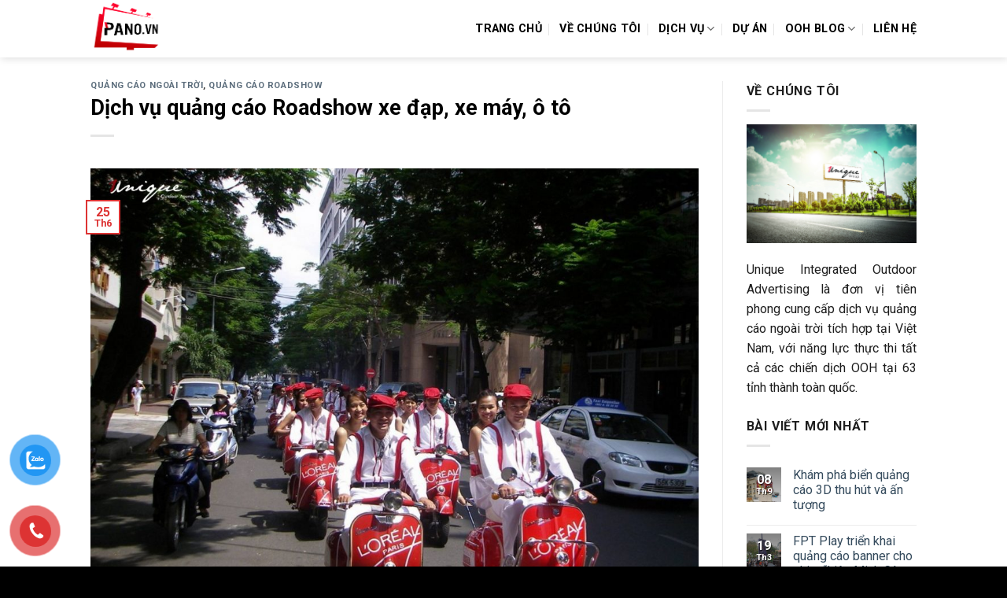

--- FILE ---
content_type: text/html; charset=UTF-8
request_url: https://pano.vn/quang-cao-roadshow-doan-nguoi/
body_size: 17518
content:
<!DOCTYPE html>
<!--[if IE 9 ]> <html lang="vi" prefix="og: http://ogp.me/ns#" class="ie9 loading-site no-js"> <![endif]-->
<!--[if IE 8 ]> <html lang="vi" prefix="og: http://ogp.me/ns#" class="ie8 loading-site no-js"> <![endif]-->
<!--[if (gte IE 9)|!(IE)]><!--><html lang="vi" prefix="og: http://ogp.me/ns#" class="loading-site no-js"> <!--<![endif]-->
<head>
	<meta charset="UTF-8" />
	<meta name="viewport" content="width=device-width, initial-scale=1.0, maximum-scale=1.0, user-scalable=no" />

	<link rel="profile" href="https://gmpg.org/xfn/11" />
	<link rel="pingback" href="https://pano.vn/xmlrpc.php" />

	<script>(function(html){html.className = html.className.replace(/\bno-js\b/,'js')})(document.documentElement);</script>
<title>Dịch vụ tổ chức Roadshow xe đạp, xe máy, ô tô tại 63 tỉnh thành</title>

<!-- This site is optimized with the Yoast SEO Premium plugin v8.1.2 - https://yoast.com/wordpress/plugins/seo/ -->
<meta name="description" content="Quảng cáo roadshow là gì? Triển khai roadshow đoàn người, roadshow xe đạp, xe máy, xe ô tô hiệu quả như thế nào. Book ngay dịch vụ tổ chức Roadshow của Unique"/>
<link rel="canonical" href="https://pano.vn/quang-cao-roadshow-doan-nguoi/" />
<meta property="og:locale" content="vi_VN" />
<meta property="og:type" content="article" />
<meta property="og:title" content="Dịch vụ tổ chức Roadshow xe đạp, xe máy, ô tô tại 63 tỉnh thành" />
<meta property="og:description" content="Quảng cáo roadshow là gì? Triển khai roadshow đoàn người, roadshow xe đạp, xe máy, xe ô tô hiệu quả như thế nào. Book ngay dịch vụ tổ chức Roadshow của Unique" />
<meta property="og:url" content="https://pano.vn/quang-cao-roadshow-doan-nguoi/" />
<meta property="og:site_name" content="Pano.vn" />
<meta property="article:section" content="Quảng cáo ngoài trời" />
<meta property="article:published_time" content="2019-06-25T08:13:15+00:00" />
<meta property="article:modified_time" content="2019-08-30T02:18:33+00:00" />
<meta property="og:updated_time" content="2019-08-30T02:18:33+00:00" />
<meta property="og:image" content="https://pano.vn/wp-content/uploads/2019/01/Unique-to-chuc-quang-cao-roadshow-1.jpg" />
<meta property="og:image:secure_url" content="https://pano.vn/wp-content/uploads/2019/01/Unique-to-chuc-quang-cao-roadshow-1.jpg" />
<meta property="og:image:width" content="1500" />
<meta property="og:image:height" content="1125" />
<meta property="og:image:alt" content="Quảng cáo roadshow" />
<meta name="twitter:card" content="summary" />
<meta name="twitter:description" content="Quảng cáo roadshow là gì? Triển khai roadshow đoàn người, roadshow xe đạp, xe máy, xe ô tô hiệu quả như thế nào. Book ngay dịch vụ tổ chức Roadshow của Unique" />
<meta name="twitter:title" content="Dịch vụ tổ chức Roadshow xe đạp, xe máy, ô tô tại 63 tỉnh thành" />
<meta name="twitter:image" content="https://pano.vn/wp-content/uploads/2019/01/Unique-to-chuc-quang-cao-roadshow-1.jpg" />
<script type='application/ld+json'>{"@context":"https:\/\/schema.org","@type":"Organization","url":"https:\/\/pano.vn\/","sameAs":[],"@id":"https:\/\/pano.vn\/#organization","name":"Unique Advertising","logo":"https:\/\/pano.vn\/wp-content\/uploads\/2015\/08\/Untitled.png"}</script>
<!-- / Yoast SEO Premium plugin. -->

<link rel='dns-prefetch' href='//s.w.org' />
<link rel="alternate" type="application/rss+xml" title="Dòng thông tin Pano.vn &raquo;" href="https://pano.vn/feed/" />
<link rel="alternate" type="application/rss+xml" title="Dòng phản hồi Pano.vn &raquo;" href="https://pano.vn/comments/feed/" />
<link rel="alternate" type="application/rss+xml" title="Pano.vn &raquo; Dịch vụ quảng cáo Roadshow xe đạp, xe máy, ô tô Dòng phản hồi" href="https://pano.vn/quang-cao-roadshow-doan-nguoi/feed/" />
		<script type="text/javascript">
			window._wpemojiSettings = {"baseUrl":"https:\/\/s.w.org\/images\/core\/emoji\/11\/72x72\/","ext":".png","svgUrl":"https:\/\/s.w.org\/images\/core\/emoji\/11\/svg\/","svgExt":".svg","source":{"concatemoji":"https:\/\/pano.vn\/wp-includes\/js\/wp-emoji-release.min.js?ver=4.9.26"}};
			!function(e,a,t){var n,r,o,i=a.createElement("canvas"),p=i.getContext&&i.getContext("2d");function s(e,t){var a=String.fromCharCode;p.clearRect(0,0,i.width,i.height),p.fillText(a.apply(this,e),0,0);e=i.toDataURL();return p.clearRect(0,0,i.width,i.height),p.fillText(a.apply(this,t),0,0),e===i.toDataURL()}function c(e){var t=a.createElement("script");t.src=e,t.defer=t.type="text/javascript",a.getElementsByTagName("head")[0].appendChild(t)}for(o=Array("flag","emoji"),t.supports={everything:!0,everythingExceptFlag:!0},r=0;r<o.length;r++)t.supports[o[r]]=function(e){if(!p||!p.fillText)return!1;switch(p.textBaseline="top",p.font="600 32px Arial",e){case"flag":return s([55356,56826,55356,56819],[55356,56826,8203,55356,56819])?!1:!s([55356,57332,56128,56423,56128,56418,56128,56421,56128,56430,56128,56423,56128,56447],[55356,57332,8203,56128,56423,8203,56128,56418,8203,56128,56421,8203,56128,56430,8203,56128,56423,8203,56128,56447]);case"emoji":return!s([55358,56760,9792,65039],[55358,56760,8203,9792,65039])}return!1}(o[r]),t.supports.everything=t.supports.everything&&t.supports[o[r]],"flag"!==o[r]&&(t.supports.everythingExceptFlag=t.supports.everythingExceptFlag&&t.supports[o[r]]);t.supports.everythingExceptFlag=t.supports.everythingExceptFlag&&!t.supports.flag,t.DOMReady=!1,t.readyCallback=function(){t.DOMReady=!0},t.supports.everything||(n=function(){t.readyCallback()},a.addEventListener?(a.addEventListener("DOMContentLoaded",n,!1),e.addEventListener("load",n,!1)):(e.attachEvent("onload",n),a.attachEvent("onreadystatechange",function(){"complete"===a.readyState&&t.readyCallback()})),(n=t.source||{}).concatemoji?c(n.concatemoji):n.wpemoji&&n.twemoji&&(c(n.twemoji),c(n.wpemoji)))}(window,document,window._wpemojiSettings);
		</script>
		<style type="text/css">
img.wp-smiley,
img.emoji {
	display: inline !important;
	border: none !important;
	box-shadow: none !important;
	height: 1em !important;
	width: 1em !important;
	margin: 0 .07em !important;
	vertical-align: -0.1em !important;
	background: none !important;
	padding: 0 !important;
}
</style>
<link rel='stylesheet' id='contact-form-7-css'  href='https://pano.vn/wp-content/plugins/contact-form-7/includes/css/styles.css?ver=5.1' type='text/css' media='all' />
<link rel='stylesheet' id='pi_nanogallery-css'  href='https://pano.vn/wp-content/plugins/flickr-instagram-picasa-gallery/assets/nano-gallery/css/nanogallery.min.css?ver=1.0' type='text/css' media='all' />
<link rel='stylesheet' id='pi_nanogallery_light-css'  href='https://pano.vn/wp-content/plugins/flickr-instagram-picasa-gallery/assets/nano-gallery/css/themes/light/nanogallery_light.min.css?ver=1.0' type='text/css' media='all' />
<link rel='stylesheet' id='pi_magnific-css'  href='https://pano.vn/wp-content/plugins/flickr-instagram-picasa-gallery/assets/magnific/magnific-popup.css?ver=1.0' type='text/css' media='all' />
<link rel='stylesheet' id='pi_owl_theme-css'  href='https://pano.vn/wp-content/plugins/flickr-instagram-picasa-gallery/assets/owl/owl.theme.css?ver=1.0' type='text/css' media='all' />
<link rel='stylesheet' id='pi_owl_transitions-css'  href='https://pano.vn/wp-content/plugins/flickr-instagram-picasa-gallery/assets/owl/owl.transitions.css?ver=1.0' type='text/css' media='all' />
<link rel='stylesheet' id='pi_owl_carousel-css'  href='https://pano.vn/wp-content/plugins/flickr-instagram-picasa-gallery/assets/owl/owl.carousel.css?ver=1.0' type='text/css' media='all' />
<link rel='stylesheet' id='pi_nanogallery_clean-css'  href='https://pano.vn/wp-content/plugins/flickr-instagram-picasa-gallery/assets/nano-gallery/css/themes/clean/nanogallery_clean.min.css?ver=1.0' type='text/css' media='all' />
<link rel='stylesheet' id='pi_main-css'  href='https://pano.vn/wp-content/plugins/flickr-instagram-picasa-gallery/source/css/main.css?ver=1.0' type='text/css' media='all' />
<link rel='stylesheet' id='toc-screen-css'  href='https://pano.vn/wp-content/plugins/table-of-contents-plus/screen.min.css?ver=2106' type='text/css' media='all' />
<link rel='stylesheet' id='pzf-style-css'  href='https://pano.vn/wp-content/plugins/button-contact-vr/css/style.css?ver=4.9.26' type='text/css' media='all' />
<link rel='stylesheet' id='flatsome-icons-css'  href='https://pano.vn/wp-content/themes/flatsome/assets/css/fl-icons.css?ver=3.3' type='text/css' media='all' />
<link rel='stylesheet' id='flatsome-main-css'  href='https://pano.vn/wp-content/themes/flatsome/assets/css/flatsome.css?ver=3.6.1' type='text/css' media='all' />
<link rel='stylesheet' id='flatsome-style-css'  href='https://pano.vn/wp-content/themes/flatsome-child/style.css?ver=3.6.1' type='text/css' media='all' />
<script type="text/javascript">(function(a,d){if(a._nsl===d){a._nsl=[];var c=function(){if(a.jQuery===d)setTimeout(c,33);else{for(var b=0;b<a._nsl.length;b++)a._nsl[b].call(a,a.jQuery);a._nsl={push:function(b){b.call(a,a.jQuery)}}}};c()}})(window);</script><script>if (document.location.protocol != "https:") {document.location = document.URL.replace(/^http:/i, "https:");}</script><script type='text/javascript' src='https://pano.vn/wp-includes/js/jquery/jquery.js?ver=1.12.4'></script>
<script type='text/javascript' src='https://pano.vn/wp-includes/js/jquery/jquery-migrate.min.js?ver=1.4.1'></script>
<link rel='https://api.w.org/' href='https://pano.vn/wp-json/' />
<link rel="EditURI" type="application/rsd+xml" title="RSD" href="https://pano.vn/xmlrpc.php?rsd" />
<link rel="wlwmanifest" type="application/wlwmanifest+xml" href="https://pano.vn/wp-includes/wlwmanifest.xml" /> 
<meta name="generator" content="WordPress 4.9.26" />
<link rel='shortlink' href='https://pano.vn/?p=7459' />
<link rel="alternate" type="application/json+oembed" href="https://pano.vn/wp-json/oembed/1.0/embed?url=https%3A%2F%2Fpano.vn%2Fquang-cao-roadshow-doan-nguoi%2F" />
<link rel="alternate" type="text/xml+oembed" href="https://pano.vn/wp-json/oembed/1.0/embed?url=https%3A%2F%2Fpano.vn%2Fquang-cao-roadshow-doan-nguoi%2F&#038;format=xml" />
<meta content='951529905003142' property='fb:app_id'/>
<!-- Global site tag (gtag.js) - Google Analytics -->
<script async src="https://www.googletagmanager.com/gtag/js?id=UA-111294772-1"></script>
<script>
  window.dataLayer = window.dataLayer || [];
  function gtag(){dataLayer.push(arguments);}
  gtag('js', new Date());

  gtag('config', 'UA-111294772-1');
</script><style type="text/css">div#toc_container {width: 75%;}div#toc_container ul li {font-size: 100%;}</style><style>.bg{opacity: 0; transition: opacity 1s; -webkit-transition: opacity 1s;} .bg-loaded{opacity: 1;}</style><!--[if IE]><link rel="stylesheet" type="text/css" href="https://pano.vn/wp-content/themes/flatsome/assets/css/ie-fallback.css"><script src="//cdnjs.cloudflare.com/ajax/libs/html5shiv/3.6.1/html5shiv.js"></script><script>var head = document.getElementsByTagName('head')[0],style = document.createElement('style');style.type = 'text/css';style.styleSheet.cssText = ':before,:after{content:none !important';head.appendChild(style);setTimeout(function(){head.removeChild(style);}, 0);</script><script src="https://pano.vn/wp-content/themes/flatsome/assets/libs/ie-flexibility.js"></script><![endif]-->    <script type="text/javascript">
    WebFontConfig = {
      google: { families: [ "Roboto:regular,regular","Roboto:regular,regular","Roboto:regular,700","Roboto:regular,regular", ] }
    };
    (function() {
      var wf = document.createElement('script');
      wf.src = 'https://ajax.googleapis.com/ajax/libs/webfont/1/webfont.js';
      wf.type = 'text/javascript';
      wf.async = 'true';
      var s = document.getElementsByTagName('script')[0];
      s.parentNode.insertBefore(wf, s);
    })(); </script>
  <link rel="icon" href="https://pano.vn/wp-content/uploads/2019/05/Logo.png" sizes="32x32" />
<link rel="icon" href="https://pano.vn/wp-content/uploads/2019/05/Logo.png" sizes="192x192" />
<link rel="apple-touch-icon-precomposed" href="https://pano.vn/wp-content/uploads/2019/05/Logo.png" />
<meta name="msapplication-TileImage" content="https://pano.vn/wp-content/uploads/2019/05/Logo.png" />
<style id="custom-css" type="text/css">:root {--primary-color: #dd3333;}/* Site Width */.header-main{height: 73px}#logo img{max-height: 73px}#logo{width:139px;}.header-top{min-height: 30px}.transparent .header-main{height: 261px}.transparent #logo img{max-height: 261px}.has-transparent + .page-title:first-of-type,.has-transparent + #main > .page-title,.has-transparent + #main > div > .page-title,.has-transparent + #main .page-header-wrapper:first-of-type .page-title{padding-top: 261px;}.header.show-on-scroll,.stuck .header-main{height:70px!important}.stuck #logo img{max-height: 70px!important}.header-bg-color, .header-wrapper {background-color: rgba(255,255,255,0.9)}.header-bottom {background-color: #f1f1f1}.header-main .nav > li > a{line-height: 16px }.header-bottom-nav > li > a{line-height: 16px }@media (max-width: 549px) {.header-main{height: 70px}#logo img{max-height: 70px}}.nav-dropdown{border-radius:3px}.nav-dropdown{font-size:94%}.header-top{background-color:#000000!important;}/* Color */.accordion-title.active, .has-icon-bg .icon .icon-inner,.logo a, .primary.is-underline, .primary.is-link, .badge-outline .badge-inner, .nav-outline > li.active> a,.nav-outline >li.active > a, .cart-icon strong,[data-color='primary'], .is-outline.primary{color: #dd3333;}/* Color !important */[data-text-color="primary"]{color: #dd3333!important;}/* Background */.scroll-to-bullets a,.featured-title, .label-new.menu-item > a:after, .nav-pagination > li > .current,.nav-pagination > li > span:hover,.nav-pagination > li > a:hover,.has-hover:hover .badge-outline .badge-inner,button[type="submit"], .button.wc-forward:not(.checkout):not(.checkout-button), .button.submit-button, .button.primary:not(.is-outline),.featured-table .title,.is-outline:hover, .has-icon:hover .icon-label,.nav-dropdown-bold .nav-column li > a:hover, .nav-dropdown.nav-dropdown-bold > li > a:hover, .nav-dropdown-bold.dark .nav-column li > a:hover, .nav-dropdown.nav-dropdown-bold.dark > li > a:hover, .is-outline:hover, .tagcloud a:hover,.grid-tools a, input[type='submit']:not(.is-form), .box-badge:hover .box-text, input.button.alt,.nav-box > li > a:hover,.nav-box > li.active > a,.nav-pills > li.active > a ,.current-dropdown .cart-icon strong, .cart-icon:hover strong, .nav-line-bottom > li > a:before, .nav-line-grow > li > a:before, .nav-line > li > a:before,.banner, .header-top, .slider-nav-circle .flickity-prev-next-button:hover svg, .slider-nav-circle .flickity-prev-next-button:hover .arrow, .primary.is-outline:hover, .button.primary:not(.is-outline), input[type='submit'].primary, input[type='submit'].primary, input[type='reset'].button, input[type='button'].primary, .badge-inner{background-color: #dd3333;}/* Border */.nav-vertical.nav-tabs > li.active > a,.scroll-to-bullets a.active,.nav-pagination > li > .current,.nav-pagination > li > span:hover,.nav-pagination > li > a:hover,.has-hover:hover .badge-outline .badge-inner,.accordion-title.active,.featured-table,.is-outline:hover, .tagcloud a:hover,blockquote, .has-border, .cart-icon strong:after,.cart-icon strong,.blockUI:before, .processing:before,.loading-spin, .slider-nav-circle .flickity-prev-next-button:hover svg, .slider-nav-circle .flickity-prev-next-button:hover .arrow, .primary.is-outline:hover{border-color: #dd3333}.nav-tabs > li.active > a{border-top-color: #dd3333}.widget_shopping_cart_content .blockUI.blockOverlay:before { border-left-color: #dd3333 }.woocommerce-checkout-review-order .blockUI.blockOverlay:before { border-left-color: #dd3333 }/* Fill */.slider .flickity-prev-next-button:hover svg,.slider .flickity-prev-next-button:hover .arrow{fill: #dd3333;}body{font-family:"Roboto", sans-serif}body{font-weight: 0}body{color: #1e1e1e}.nav > li > a {font-family:"Roboto", sans-serif;}.nav > li > a {font-weight: 700;}h1,h2,h3,h4,h5,h6,.heading-font, .off-canvas-center .nav-sidebar.nav-vertical > li > a{font-family: "Roboto", sans-serif;}h1,h2,h3,h4,h5,h6,.heading-font,.banner h1,.banner h2{font-weight: 0;}h1,h2,h3,h4,h5,h6,.heading-font{color: #000000;}.alt-font{font-family: "Roboto", sans-serif;}.alt-font{font-weight: 0!important;}.header:not(.transparent) .header-nav.nav > li > a {color: #000000;}.header:not(.transparent) .header-nav.nav > li > a:hover,.header:not(.transparent) .header-nav.nav > li.active > a,.header:not(.transparent) .header-nav.nav > li.current > a,.header:not(.transparent) .header-nav.nav > li > a.active,.header:not(.transparent) .header-nav.nav > li > a.current{color: #dd3333;}.header-nav.nav-line-bottom > li > a:before,.header-nav.nav-line-grow > li > a:before,.header-nav.nav-line > li > a:before,.header-nav.nav-box > li > a:hover,.header-nav.nav-box > li.active > a,.header-nav.nav-pills > li > a:hover,.header-nav.nav-pills > li.active > a{color:#FFF!important;background-color: #dd3333;}a{color: #354b5d;}a:hover{color: #dd3333;}.tagcloud a:hover{border-color: #dd3333;background-color: #dd3333;}.footer-2{background-color: #2d2d2d}.absolute-footer, html{background-color: #000000}.label-new.menu-item > a:after{content:"New";}.label-hot.menu-item > a:after{content:"Hot";}.label-sale.menu-item > a:after{content:"Sale";}.label-popular.menu-item > a:after{content:"Popular";}</style>		<style type="text/css" id="wp-custom-css">
			#toc_container { margin: 0 auto }
#toc_container a { font-weight: bold }		</style>
	</head>

<body data-rsssl=1 class="post-template-default single single-post postid-7459 single-format-standard header-shadow lightbox nav-dropdown-has-arrow">

<a class="skip-link screen-reader-text" href="#main">Skip to content</a>

<div id="wrapper">


<header id="header" class="header has-sticky sticky-jump">
   <div class="header-wrapper">
	<div id="masthead" class="header-main ">
      <div class="header-inner flex-row container logo-left medium-logo-center" role="navigation">

          <!-- Logo -->
          <div id="logo" class="flex-col logo">
            <!-- Header logo -->
<a href="https://pano.vn/" title="Pano.vn - Quảng cáo ngoài trời | Pano | Billboard | Led chuyên nghiệp hàng đầu Việt Nam" rel="home">
    <img width="139" height="73" src="https://pano.vn/wp-content/uploads/2019/01/logo-pano-1.png" class="header_logo header-logo" alt="Pano.vn"/><img  width="139" height="73" src="https://pano.vn/wp-content/uploads/2019/01/logo-pano-1.png" class="header-logo-dark" alt="Pano.vn"/></a>
          </div>

          <!-- Mobile Left Elements -->
          <div class="flex-col show-for-medium flex-left">
            <ul class="mobile-nav nav nav-left ">
              <li class="nav-icon has-icon">
  <div class="header-button">		<a href="#" data-open="#main-menu" data-pos="left" data-bg="main-menu-overlay" data-color="" class="icon button circle is-outline is-small" aria-controls="main-menu" aria-expanded="false">
		
		  <i class="icon-menu" ></i>
		  		</a>
	 </div> </li>            </ul>
          </div>

          <!-- Left Elements -->
          <div class="flex-col hide-for-medium flex-left
            flex-grow">
            <ul class="header-nav header-nav-main nav nav-left  nav-divided nav-size-medium nav-uppercase" >
                          </ul>
          </div>

          <!-- Right Elements -->
          <div class="flex-col hide-for-medium flex-right">
            <ul class="header-nav header-nav-main nav nav-right  nav-divided nav-size-medium nav-uppercase">
              <li id="menu-item-11005" class="menu-item menu-item-type-post_type menu-item-object-page menu-item-home  menu-item-11005"><a href="https://pano.vn/" class="nav-top-link">Trang chủ</a></li>
<li id="menu-item-11006" class="menu-item menu-item-type-post_type menu-item-object-page  menu-item-11006"><a href="https://pano.vn/ve-chung-toi/" class="nav-top-link">Về chúng tôi</a></li>
<li id="menu-item-11010" class="menu-item menu-item-type-custom menu-item-object-custom menu-item-has-children  menu-item-11010 has-dropdown"><a href="https://pano.vn/dich-vu/" class="nav-top-link">Dịch vụ<i class="icon-angle-down" ></i></a>
<ul class='nav-dropdown nav-dropdown-bold dropdown-uppercase'>
	<li id="menu-item-11011" class="menu-item menu-item-type-taxonomy menu-item-object-category  menu-item-11011"><a href="https://pano.vn/category/quang-cao-ngoai-troi/pano/">Quảng cáo Pano</a></li>
	<li id="menu-item-11014" class="menu-item menu-item-type-taxonomy menu-item-object-category  menu-item-11014"><a href="https://pano.vn/category/quang-cao-ngoai-troi/billboard/">Quảng cáo Billboard</a></li>
	<li id="menu-item-11012" class="menu-item menu-item-type-taxonomy menu-item-object-category  menu-item-11012"><a href="https://pano.vn/category/quang-cao-ngoai-troi/taxi-advertising/">Quảng cáo trên taxi</a></li>
	<li id="menu-item-11018" class="menu-item menu-item-type-taxonomy menu-item-object-category  menu-item-11018"><a href="https://pano.vn/category/quang-cao-ngoai-troi/quang-cao-tren-xe-o-to/">Quảng cáo trên ô tô</a></li>
	<li id="menu-item-11021" class="menu-item menu-item-type-taxonomy menu-item-object-category  menu-item-11021"><a href="https://pano.vn/category/quang-cao-ngoai-troi/bus-advertising/">Quảng cáo trên xe buýt</a></li>
	<li id="menu-item-11013" class="menu-item menu-item-type-taxonomy menu-item-object-category  menu-item-11013"><a href="https://pano.vn/category/quang-cao-ngoai-troi/nha-cho-xe-bus/">Quảng cáo nhà chờ xe bus</a></li>
	<li id="menu-item-11015" class="menu-item menu-item-type-taxonomy menu-item-object-category  menu-item-11015"><a href="https://pano.vn/category/quang-cao-ngoai-troi/bien-hop-den/">Quảng cáo biển hộp đèn</a></li>
	<li id="menu-item-11019" class="menu-item menu-item-type-taxonomy menu-item-object-category  menu-item-11019"><a href="https://pano.vn/category/quang-cao-ngoai-troi/man-hinh-led-lcd-frame/">Quảng cáo Led, Lcd, Frame</a></li>
	<li id="menu-item-11016" class="menu-item menu-item-type-taxonomy menu-item-object-category current-post-ancestor current-menu-parent current-post-parent  menu-item-11016"><a href="https://pano.vn/category/quang-cao-ngoai-troi/quang-cao-roadshow/">Quảng cáo Roadshow</a></li>
	<li id="menu-item-11020" class="menu-item menu-item-type-taxonomy menu-item-object-category  menu-item-11020"><a href="https://pano.vn/category/quang-cao-ngoai-troi/san-xuat-quang-cao/">Quảng cáo POSM</a></li>
</ul>
</li>
<li id="menu-item-11202" class="menu-item menu-item-type-taxonomy menu-item-object-category  menu-item-11202"><a href="https://pano.vn/category/du-an/" class="nav-top-link">Dự án</a></li>
<li id="menu-item-11023" class="menu-item menu-item-type-taxonomy menu-item-object-category menu-item-has-children  menu-item-11023 has-dropdown"><a href="https://pano.vn/category/tin-tuc-tong-hop/" class="nav-top-link">OOH Blog<i class="icon-angle-down" ></i></a>
<ul class='nav-dropdown nav-dropdown-bold dropdown-uppercase'>
	<li id="menu-item-11026" class="menu-item menu-item-type-taxonomy menu-item-object-category  menu-item-11026"><a href="https://pano.vn/category/luat-quang-cao-ngoai-troi/">Luật quảng cáo ngoài trời</a></li>
	<li id="menu-item-11027" class="menu-item menu-item-type-taxonomy menu-item-object-category  menu-item-11027"><a href="https://pano.vn/category/marketing/">Marketing</a></li>
	<li id="menu-item-11024" class="menu-item menu-item-type-taxonomy menu-item-object-category  menu-item-11024"><a href="https://pano.vn/category/truyen-thong/">Truyền Thông</a></li>
	<li id="menu-item-11028" class="menu-item menu-item-type-taxonomy menu-item-object-category  menu-item-11028"><a href="https://pano.vn/category/thuong-hieu/">Thương Hiệu</a></li>
	<li id="menu-item-11025" class="menu-item menu-item-type-taxonomy menu-item-object-category  menu-item-11025"><a href="https://pano.vn/category/sang-tao/">Sáng Tạo</a></li>
</ul>
</li>
<li id="menu-item-11008" class="menu-item menu-item-type-post_type menu-item-object-page  menu-item-11008"><a href="https://pano.vn/lien-he/" class="nav-top-link">Liên hệ</a></li>
            </ul>
          </div>

          <!-- Mobile Right Elements -->
          <div class="flex-col show-for-medium flex-right">
            <ul class="mobile-nav nav nav-right ">
                          </ul>
          </div>

      </div><!-- .header-inner -->
     
      </div><!-- .header-main -->
<div class="header-bg-container fill"><div class="header-bg-image fill"></div><div class="header-bg-color fill"></div></div><!-- .header-bg-container -->   </div><!-- header-wrapper-->
</header>


<main id="main" class="">

<div id="content" class="blog-wrapper blog-single page-wrapper">
	

<div class="row row-large row-divided ">
	
	<div class="large-9 col">
		


<article id="post-7459" class="post-7459 post type-post status-publish format-standard has-post-thumbnail hentry category-quang-cao-ngoai-troi category-quang-cao-roadshow">
	<div class="article-inner ">
		<header class="entry-header">
	<div class="entry-header-text entry-header-text-top text-left">
		<h6 class="entry-category is-xsmall">
	<a href="https://pano.vn/category/quang-cao-ngoai-troi/" rel="category tag">Quảng cáo ngoài trời</a>, <a href="https://pano.vn/category/quang-cao-ngoai-troi/quang-cao-roadshow/" rel="category tag">Quảng cáo Roadshow</a></h6>

<h1 class="entry-title">Dịch vụ quảng cáo Roadshow xe đạp, xe máy, ô tô</h1>
<div class="entry-divider is-divider small"></div>

	</div><!-- .entry-header -->

						<div class="entry-image relative">
				<a href="https://pano.vn/quang-cao-roadshow-doan-nguoi/">
    <img width="1020" height="765" src="https://pano.vn/wp-content/uploads/2019/01/Unique-to-chuc-quang-cao-roadshow-1-1067x800.jpg" class="attachment-large size-large wp-post-image" alt="Quảng cáo roadshow" srcset="https://pano.vn/wp-content/uploads/2019/01/Unique-to-chuc-quang-cao-roadshow-1-1067x800.jpg 1067w, https://pano.vn/wp-content/uploads/2019/01/Unique-to-chuc-quang-cao-roadshow-1-533x400.jpg 533w, https://pano.vn/wp-content/uploads/2019/01/Unique-to-chuc-quang-cao-roadshow-1-768x576.jpg 768w, https://pano.vn/wp-content/uploads/2019/01/Unique-to-chuc-quang-cao-roadshow-1.jpg 1500w" sizes="(max-width: 1020px) 100vw, 1020px" /></a>
				<div class="badge absolute top post-date badge-outline">
	<div class="badge-inner">
		<span class="post-date-day">25</span><br>
		<span class="post-date-month is-small">Th6</span>
	</div>
</div>			</div><!-- .entry-image -->
			</header><!-- post-header -->
		<div class="entry-content single-page">

	<p style="text-align: justify;"><strong>Bạn đang lên kế hoạch ra mắt sản phẩm, dịch vụ, thương hiệu và cần một phương thức nổi bật gây sự chú ý trong thời gian ngắn? Hình thức quảng cáo roadshow sẽ đáp ứng nhu cầu của bạn.</strong></p>
<p style="text-align: justify;">Hãy khám phá roadshow là gì, ứng dụng roadshow trong marketing truyền thông như thế nào, roadshow tại Việt Nam có những hình thức nào và cách triên khai ra sao&#8230; càng nắm rõ, doanh nghiệp của bạn càng triển khai một cách dễ dàng và hiệu quả hơn.</p>
<p style="text-align: justify;">Unique Outdoor Agency là đơn vị tư vấn và thực thi các chiến dịch quảng cáo roadshow ngoài trời chuyên nghiệp và hiệu quả.</p>
<div id="toc_container" class="toc_light_blue no_bullets"><p class="toc_title">Mục lục b&agrave;i viết</p><ul class="toc_list"><li><a href="#1_Quang_cao_roadshow_la_gi">1. Quảng cáo roadshow là gì?</a></li><li><a href="#2_Co_nhung_hinh_thuc_quang_cao_roadshow_nao_tai_Viet_Nam">2. Có những hình thức quảng cáo roadshow nào tại Việt Nam?</a></li><li><a href="#3_Quang_cao_roadshow_danh_cho_nhung_linh_vuc_nao">3. Quảng cáo roadshow dành cho những lĩnh vực nào?</a></li><li><a href="#4_Unique_8211_don_vi_to_chuc_Roadshow_xe_dap_xe_may_o_to_tai_63_tinh_thanh">4. Unique &#8211; đơn vị tổ chức Roadshow xe đạp, xe máy, ô tô tại 63 tỉnh thành</a></li></ul></div>
<h2 style="text-align: justify;"><span id="1_Quang_cao_roadshow_la_gi"><strong>1. Quảng cáo roadshow là gì?</strong></span></h2>
<p style="text-align: justify;"><span style="font-weight: 400;">Roadshow là hình thức quảng cáo lưu động diễn ra ở ngoài trời, sẽ có các PG, PB là những người tham gia chiến dịch roadshow được trang bị đồng phục giống nhau, họa tiết nổi bật bắt mắt, và có thể sử dụng kèm theo các vật dụng đặc trưng của nhãn hàng để trình diễn trên đường phố. Những người này có thể đi bộ hoặc sử dụng phương tiện giao thông giống nhau và di chuyển trên những tuyến đường đông đúc nhất, có nhiều người qua lại nhất để thu hút sự chú ý nhiều nhất có thể.</span></p>
<p style="text-align: justify;">Một roadshow quảng cáo rất dễ được nhận ra bởi đa số các chiến dịch dù triển khai vì mục đích nào cho nhãn hàng thì đều có những đặc điểm nổi bật sau đây:</p>
<ul style="text-align: justify;">
<li>Đầu tiên là người tham gia chạy roadshow phải mặc đồng phục đại diện cho nhãn hàng, thường sẽ có logo, slogan hoặc hình ảnh sản phẩm dịch vụ muốn quảng bá.</li>
<li>Thường sẽ phải di chuyển rất nhiều, nên cần sử dụng phương tiện, và các phương tiện ấy phải giống nhau, có thể là xe đạp, xe máy, ô tô&#8230;</li>
<li>Có các màn hoạt náo nổi bật để thu hút đám đông chú ý tới, ví dụ như nhảy, hát, và có thể sử dụng âm thanh công suất lớn.</li>
<li>Thường có sự xuất hiện của các mastcot ngộ nghĩnh để lôi kéo sự chú ý.</li>
<li>Có thể kết hợp kèm việc phát tờ rơi, mẫu thử để khách hàng trải nghiệm.</li>
</ul>
<p style="text-align: justify;"><a href="https://pano.vn/wp-content/uploads/2019/01/Unique-to-chuc-quang-cao-roadshow-1.jpg"><img class="aligncenter wp-image-10812" src="https://pano.vn/wp-content/uploads/2019/01/Unique-to-chuc-quang-cao-roadshow-1-1067x800.jpg" alt="Quảng cáo roadshow" width="600" height="450" srcset="https://pano.vn/wp-content/uploads/2019/01/Unique-to-chuc-quang-cao-roadshow-1-1067x800.jpg 1067w, https://pano.vn/wp-content/uploads/2019/01/Unique-to-chuc-quang-cao-roadshow-1-533x400.jpg 533w, https://pano.vn/wp-content/uploads/2019/01/Unique-to-chuc-quang-cao-roadshow-1-768x576.jpg 768w, https://pano.vn/wp-content/uploads/2019/01/Unique-to-chuc-quang-cao-roadshow-1.jpg 1500w" sizes="(max-width: 600px) 100vw, 600px" /></a></p>
<p style="text-align: center;"><em>Roadshow ô tô &#8211; phương thức quảng cáo ngoài trời quá quen thuộc với người dân Việt Nam</em></p>
<h2 style="text-align: justify;"><span id="2_Co_nhung_hinh_thuc_quang_cao_roadshow_nao_tai_Viet_Nam"><strong>2. Có những hình thức quảng cáo roadshow nào tại Việt Nam?</strong></span></h2>
<p style="text-align: justify;">Roadshow quảng cáo có hai dạng chính là biểu diễn náo động ngay tại chỗ và lưu động xung quanh các tuyến đường.</p>
<p style="text-align: justify;">Với hình thức roadshow náo động ngay tại chỗ, hay còn gọi là roadshow đoàn người, sẽ có các nhóm người mặc đồng phục đứng ngay tại điểm giới thiệu sản phẩm dịch vụ, hoặc cũng sẽ di chuyển, nhưng không quá xa, đôi khi có thể sử dụng mastcot hoặc đi kèm phát tời rơi. Về cơ bản thì roadshow đoàn người khá giống với hình thức human billboard, tuy nhiên thì human billboard chú trọng vào các bảng quảng cáo mà PG, PB sẽ mang theo để quảng bá cho sản phẩm dịch vụ.</p>
<p style="text-align: justify;"><a href="https://pano.vn/wp-content/uploads/2017/10/quang-cao-human-billboard-su-kien-khai-truong-1.jpg"><img class="aligncenter wp-image-6174" src="https://pano.vn/wp-content/uploads/2017/10/quang-cao-human-billboard-su-kien-khai-truong-1.jpg" alt="quang-cao-human-bilboard-khai-truong-trung-tam-anh-ngu" width="600" height="450" srcset="https://pano.vn/wp-content/uploads/2017/10/quang-cao-human-billboard-su-kien-khai-truong-1.jpg 720w, https://pano.vn/wp-content/uploads/2017/10/quang-cao-human-billboard-su-kien-khai-truong-1-600x450.jpg 600w, https://pano.vn/wp-content/uploads/2017/10/quang-cao-human-billboard-su-kien-khai-truong-1-250x188.jpg 250w, https://pano.vn/wp-content/uploads/2017/10/quang-cao-human-billboard-su-kien-khai-truong-1-380x285.jpg 380w, https://pano.vn/wp-content/uploads/2017/10/quang-cao-human-billboard-su-kien-khai-truong-1-310x233.jpg 310w, https://pano.vn/wp-content/uploads/2017/10/quang-cao-human-billboard-su-kien-khai-truong-1-360x270.jpg 360w, https://pano.vn/wp-content/uploads/2017/10/quang-cao-human-billboard-su-kien-khai-truong-1-260x195.jpg 260w" sizes="(max-width: 600px) 100vw, 600px" /></a></p>
<p style="text-align: center;"><em>Roadshow đoàn người khá giống với hình thức human billboard</em></p>
<p style="text-align: justify;">Với hình thức roadshow lưu động thì có ba cách triển khai nhỏ hơn, đó là: roadshow xe đạp, roadshow xe máy, roadshow ô tô</p>
<p style="text-align: justify;">Roadshow xe đạp thì chi phí rẻ nhất, dễ dàng trí, dễ thực hiện, tuy nhiên khi đi trên đường phố nhất là trong những lúc cao điểm, tốc độ của đoàn roadshow xe đạp chậm quá sẽ ảnh hưởng tới giao thông.</p>
<p style="text-align: justify;"><a href="https://pano.vn/wp-content/uploads/2019/01/Unique-to-chuc-quang-cao-roadshow-3.jpg"><img class="aligncenter wp-image-10814" src="https://pano.vn/wp-content/uploads/2019/01/Unique-to-chuc-quang-cao-roadshow-3-1190x800.jpg" alt="Quảng cáo roadshow" width="600" height="403" srcset="https://pano.vn/wp-content/uploads/2019/01/Unique-to-chuc-quang-cao-roadshow-3-1190x800.jpg 1190w, https://pano.vn/wp-content/uploads/2019/01/Unique-to-chuc-quang-cao-roadshow-3-595x400.jpg 595w, https://pano.vn/wp-content/uploads/2019/01/Unique-to-chuc-quang-cao-roadshow-3-768x516.jpg 768w, https://pano.vn/wp-content/uploads/2019/01/Unique-to-chuc-quang-cao-roadshow-3.jpg 1500w" sizes="(max-width: 600px) 100vw, 600px" /></a></p>
<p style="text-align: center;"><em>Một chiến dịch roadshow bằng xe đạp cực đáng yêu của Gamuda Land</em></p>
<p style="text-align: justify;">Roadshow xe máy thì đắt đỏ hơn, nhưng cũng sang trọng và đẳng cấp hơn, vả lại không tốn quá nhiều sức lực như khi đạp xe. Tùy vào ngân sách mà roadshow xe máy chọn dòng xe phù hợp, thường sẽ chọn xe tay ga để dễ điêu khiển và mang đến hiệu ứng thẩm mỹ cao hơn.</p>
<p style="text-align: justify;"><a href="https://pano.vn/wp-content/uploads/2019/01/Unique-to-chuc-quang-cao-roadshow-4.jpg"><img class="aligncenter wp-image-10815" src="https://pano.vn/wp-content/uploads/2019/01/Unique-to-chuc-quang-cao-roadshow-4-1196x800.jpg" alt="Quảng cáo roadshow" width="600" height="401" srcset="https://pano.vn/wp-content/uploads/2019/01/Unique-to-chuc-quang-cao-roadshow-4-1196x800.jpg 1196w, https://pano.vn/wp-content/uploads/2019/01/Unique-to-chuc-quang-cao-roadshow-4-598x400.jpg 598w, https://pano.vn/wp-content/uploads/2019/01/Unique-to-chuc-quang-cao-roadshow-4-768x514.jpg 768w, https://pano.vn/wp-content/uploads/2019/01/Unique-to-chuc-quang-cao-roadshow-4.jpg 1500w" sizes="(max-width: 600px) 100vw, 600px" /></a></p>
<p style="text-align: center;"><em>Chiến dịch Roadshow trên xe máy của VNPT</em></p>
<p style="text-align: justify;">Cao cấp nhất là hình thức roadshow xe ô tô, triển khai bằng cách dán quảng cáo lên thân xe và cho chạy trên đường phố. Có thể dán lên xe 4 chỗ, 7 chỗ, hoặc xe 45 chỗ. Một số trường hợp có thể độ xe để phá cách, sáng tạo, độc đáo và thu hút hơn. Có thể đi kèm với PG hoặc không.</p>
<p style="text-align: center;"><iframe src="//www.youtube.com/embed/G1OI6RQ6esA" width="600" height="336" allowfullscreen="allowfullscreen"></iframe></p>
<p style="text-align: center;"><em>Hình thúc Luxury roadshow dán quảng cáo full xe 45 chỗ</em></p>
<h2 style="text-align: justify;"><span id="3_Quang_cao_roadshow_danh_cho_nhung_linh_vuc_nao"><strong>3. Quảng cáo roadshow dành cho những lĩnh vực nào?</strong></span></h2>
<p style="text-align: justify;">Roadshow là phương thức truyền thông dành cho hầu hết các lĩnh vực sản phẩm, dịch vụ, và thường được triển khai trong các dịp quảng bá sản phẩm dịch vụ mới của nhãn hàng. Vì sao lại vậy, vì roadshow tạo được hiệu ứng cao về mặt hình ảnh, nên dễ dàng làm người ta phải chú ý tới, kích thích sự tò mò, quan tâm tìm hiểu, và sẽ ấn tượng về sản phẩm, dịch vụ nhiều hơn.</p>
<p style="text-align: justify;">Bên cạnh đó, roadshow còn được sử dụng trong các chiến dịch với mục tiêu khấy động sự chú ý của mọi người đối với những sản phẩm dịch vụ đã có mặt từ lâu rồi, nó nhằm gợi nhắc khách hàng một lần nữa hãy chú ý tới thương hiệu.</p>
<p style="text-align: justify;"><a href="https://pano.vn/wp-content/uploads/2019/01/Unique-to-chuc-quang-cao-roadshow-2.jpg"><img class="aligncenter wp-image-10813" src="https://pano.vn/wp-content/uploads/2019/01/Unique-to-chuc-quang-cao-roadshow-2-1196x800.jpg" alt="Quảng cáo roadshow" width="600" height="401" srcset="https://pano.vn/wp-content/uploads/2019/01/Unique-to-chuc-quang-cao-roadshow-2-1196x800.jpg 1196w, https://pano.vn/wp-content/uploads/2019/01/Unique-to-chuc-quang-cao-roadshow-2-598x400.jpg 598w, https://pano.vn/wp-content/uploads/2019/01/Unique-to-chuc-quang-cao-roadshow-2-768x514.jpg 768w, https://pano.vn/wp-content/uploads/2019/01/Unique-to-chuc-quang-cao-roadshow-2.jpg 1500w" sizes="(max-width: 600px) 100vw, 600px" /></a></p>
<p style="text-align: center;"><em>Roadshow sử dụng cho tất cả các lĩnh vực, ngành nghề tại Việt Nam</em></p>
<p style="text-align: justify;">Thật khó để ngồi liệt kê lĩnh vực nào chạy roadshow nhiều nhất, bởi trong suốt những năm làm nghề của mình thì đã gặp qua vô số roadshow, đủ mọi lĩnh vực ngành nghề, từ mặt hàng tiêu dùng nhanh (FMCG), viễn thông, ngân hàng, sức khỏe&#8230;</p>
<p style="text-align: justify;">Và không chỉ để phục vụ cho hoạt động marketing truyền thông của thương hiệu mà đôi khi những chiến dịch truyên truyền cho cộng đồng, xã hội cũng triển khai roadshow, ví dụ như chương trình kêu gọi hiếu máu cứu người, ngày hội bảo vệ môi trường&#8230;</p>
<h2 style="text-align: justify;"><span id="4_Unique_8211_don_vi_to_chuc_Roadshow_xe_dap_xe_may_o_to_tai_63_tinh_thanh"><strong>4. Unique &#8211; đơn vị tổ chức Roadshow xe đạp, xe máy, ô tô tại 63 tỉnh thành</strong></span></h2>
<p style="text-align: justify;">Unique với năng lực thực thi tất cả các hình thức quảng cáo ngoài trời tại 63 tỉnh thành Việt Nam, trong đó có tổ chức roadshow. Dịch vụ uy tín, chuyên nghiệp và luôn đặt hiệu quả lên hàng đầu khi thực thi quảng cáo cho doanh nghiệp.</p>
<p style="text-align: justify;">Unique sẽ tư vấn một kế hoạch roadshow phù hợp nhât với sản phẩm dịch vụ và ngân sách có thể chi được của doanh nghiệp bao gồm hình thức, thời gian triển khai, số lượng, hình thức phụ trợ.</p>
<p style="text-align: justify;">Tiếp đó là thực thi từ a-z chiến dịch roadshow:</p>
<ul style="text-align: justify;">
<li>Setup chương trình roadshow</li>
<li>Thuê PG, mastcot biểu diễn</li>
<li>Chuẩn bị vật dụng và phương tiện đi kèm</li>
<li>Thuê MC và hoạt náo viên cho chương trình roadshow</li>
<li>Hỗ trợ thiết kế ấn phẩm truyền thông&#8230;</li>
</ul>
<p style="text-align: justify;">Liên hệ ngay Unique để được tư vấn và nhận báo giá quảng cáo nhiều ưu đã cho doanh nghiệp!</p>

	
	<div class="blog-share text-center"><div class="is-divider medium"></div><div class="social-icons share-icons share-row relative icon-style-outline " ><a href="whatsapp://send?text=D%E1%BB%8Bch%20v%E1%BB%A5%20qu%E1%BA%A3ng%20c%C3%A1o%20Roadshow%20xe%20%C4%91%E1%BA%A1p%2C%20xe%20m%C3%A1y%2C%20%C3%B4%20t%C3%B4 - https://pano.vn/quang-cao-roadshow-doan-nguoi/" data-action="share/whatsapp/share" class="icon button circle is-outline tooltip whatsapp show-for-medium" title="Share on WhatsApp"><i class="icon-phone"></i></a><a href="//www.facebook.com/sharer.php?u=https://pano.vn/quang-cao-roadshow-doan-nguoi/" data-label="Facebook" onclick="window.open(this.href,this.title,'width=500,height=500,top=300px,left=300px');  return false;" rel="noopener noreferrer nofollow" target="_blank" class="icon button circle is-outline tooltip facebook" title="Share on Facebook"><i class="icon-facebook" ></i></a><a href="//twitter.com/share?url=https://pano.vn/quang-cao-roadshow-doan-nguoi/" onclick="window.open(this.href,this.title,'width=500,height=500,top=300px,left=300px');  return false;" rel="noopener noreferrer nofollow" target="_blank" class="icon button circle is-outline tooltip twitter" title="Share on Twitter"><i class="icon-twitter" ></i></a><a href="mailto:enteryour@addresshere.com?subject=D%E1%BB%8Bch%20v%E1%BB%A5%20qu%E1%BA%A3ng%20c%C3%A1o%20Roadshow%20xe%20%C4%91%E1%BA%A1p%2C%20xe%20m%C3%A1y%2C%20%C3%B4%20t%C3%B4&amp;body=Check%20this%20out:%20https://pano.vn/quang-cao-roadshow-doan-nguoi/" rel="nofollow" class="icon button circle is-outline tooltip email" title="Email to a Friend"><i class="icon-envelop" ></i></a><a href="//pinterest.com/pin/create/button/?url=https://pano.vn/quang-cao-roadshow-doan-nguoi/&amp;media=https://pano.vn/wp-content/uploads/2019/01/Unique-to-chuc-quang-cao-roadshow-1-1067x800.jpg&amp;description=D%E1%BB%8Bch%20v%E1%BB%A5%20qu%E1%BA%A3ng%20c%C3%A1o%20Roadshow%20xe%20%C4%91%E1%BA%A1p%2C%20xe%20m%C3%A1y%2C%20%C3%B4%20t%C3%B4" onclick="window.open(this.href,this.title,'width=500,height=500,top=300px,left=300px');  return false;" rel="noopener noreferrer nofollow" target="_blank" class="icon button circle is-outline tooltip pinterest" title="Pin on Pinterest"><i class="icon-pinterest" ></i></a><a href="//plus.google.com/share?url=https://pano.vn/quang-cao-roadshow-doan-nguoi/" target="_blank" class="icon button circle is-outline tooltip google-plus" onclick="window.open(this.href,this.title,'width=500,height=500,top=300px,left=300px');  return false;" rel="noopener noreferrer nofollow" title="Share on Google+"><i class="icon-google-plus" ></i></a><a href="//www.linkedin.com/shareArticle?mini=true&url=https://pano.vn/quang-cao-roadshow-doan-nguoi/&title=D%E1%BB%8Bch%20v%E1%BB%A5%20qu%E1%BA%A3ng%20c%C3%A1o%20Roadshow%20xe%20%C4%91%E1%BA%A1p%2C%20xe%20m%C3%A1y%2C%20%C3%B4%20t%C3%B4" onclick="window.open(this.href,this.title,'width=500,height=500,top=300px,left=300px');  return false;"  rel="noopener noreferrer nofollow" target="_blank" class="icon button circle is-outline tooltip linkedin" title="Share on LinkedIn"><i class="icon-linkedin" ></i></a></div></div></div><!-- .entry-content2 -->



        <nav role="navigation" id="nav-below" class="navigation-post">
	<div class="flex-row next-prev-nav bt bb">
		<div class="flex-col flex-grow nav-prev text-left">
			    <div class="nav-previous"><a href="https://pano.vn/quang-cao-tren-xe-o-to/" rel="prev"><span class="hide-for-small"><i class="icon-angle-left" ></i></span> Dịch vụ quảng cáo trên xe ô tô</a></div>
		</div>
		<div class="flex-col flex-grow nav-next text-right">
			    <div class="nav-next"><a href="https://pano.vn/man-hinh-led-quang-cao-ngoai-troi/" rel="next">Dịch vụ quảng cáo màn hình LED ngoài trời <span class="hide-for-small"><i class="icon-angle-right" ></i></span></a></div>		</div>
	</div>

	    </nav><!-- #nav-below -->

    	</div><!-- .article-inner -->
</article><!-- #-7459 -->




<div id="comments" class="comments-area">

	
	
	
		<div id="respond" class="comment-respond">
		<h3 id="reply-title" class="comment-reply-title">Trả lời <small><a rel="nofollow" id="cancel-comment-reply-link" href="/quang-cao-roadshow-doan-nguoi/#respond" style="display:none;">Hủy</a></small></h3>			<form action="https://pano.vn/wp-comments-post.php" method="post" id="commentform" class="comment-form" novalidate>
				<p class="comment-notes"><span id="email-notes">Email của bạn sẽ không được hiển thị công khai.</span> Các trường bắt buộc được đánh dấu <span class="required">*</span></p><p class="comment-form-comment"><label for="comment">Bình luận</label> <textarea id="comment" name="comment" cols="45" rows="8" maxlength="65525" required="required"></textarea></p><p class="comment-form-author"><label for="author">Tên <span class="required">*</span></label> <input id="author" name="author" type="text" value="" size="30" maxlength="245" required='required' /></p>
<p class="comment-form-email"><label for="email">Email <span class="required">*</span></label> <input id="email" name="email" type="email" value="" size="30" maxlength="100" aria-describedby="email-notes" required='required' /></p>
<p class="comment-form-url"><label for="url">Trang web</label> <input id="url" name="url" type="url" value="" size="30" maxlength="200" /></p>
<p class="form-submit"><input name="submit" type="submit" id="submit" class="submit" value="Phản hồi" /> <input type='hidden' name='comment_post_ID' value='7459' id='comment_post_ID' />
<input type='hidden' name='comment_parent' id='comment_parent' value='0' />
</p><p style="display: none;"><input type="hidden" id="akismet_comment_nonce" name="akismet_comment_nonce" value="25fe080f3d" /></p><p style="display: none;"><input type="hidden" id="ak_js" name="ak_js" value="205"/></p>			</form>
			</div><!-- #respond -->
	
</div><!-- #comments -->
	</div> <!-- .large-9 -->

	<div class="post-sidebar large-3 col">
		<div id="secondary" class="widget-area " role="complementary">
		<aside id="text-19" class="widget widget_text"><span class="widget-title "><span>Về chúng tôi</span></span><div class="is-divider small"></div>			<div class="textwidget"><p class="has-block tooltipstered"><a href="https://pano.vn/wp-content/uploads/2020/02/quangcaongoaitroi.jpg"><img class="aligncenter size-full wp-image-11847" src="https://pano.vn/wp-content/uploads/2020/02/quangcaongoaitroi.jpg" alt="quảng cáo ngoài trời" width="1746" height="1224" /></a></p>
<p style="text-align: justify;">Unique Integrated Outdoor Advertising là đơn vị tiên phong cung cấp dịch vụ quảng cáo ngoài trời tích hợp tại Việt Nam, với năng lực thực thi tất cả các chiến dịch OOH tại 63 tỉnh thành toàn quốc.</p>
</div>
		</aside>		<aside id="flatsome_recent_posts-17" class="widget flatsome_recent_posts">		<span class="widget-title "><span>Bài viết mới nhất</span></span><div class="is-divider small"></div>		<ul>		
		
		<li class="recent-blog-posts-li">
			<div class="flex-row recent-blog-posts align-top pt-half pb-half">
				<div class="flex-col mr-half">
					<div class="badge post-date  badge-outline">
							<div class="badge-inner bg-fill" style="background: linear-gradient( rgba(0, 0, 0, 0.5), rgba(0, 0, 0, 0.2) ), url(https://pano.vn/wp-content/uploads/2021/09/bien-quang-cao-3D-unique-ooh-4-280x280.jpg); color:#fff; text-shadow:1px 1px 0px rgba(0,0,0,.5); border:0;">
                                								<span class="post-date-day">08</span><br>
								<span class="post-date-month is-xsmall">Th9</span>
                                							</div>
					</div>
				</div><!-- .flex-col -->
				<div class="flex-col flex-grow">
					  <a href="https://pano.vn/kham-pha-bien-quang-cao-3d-thu-hut-va-an-tuong/" title="Khám phá biển quảng cáo 3D thu hút và ấn tượng">Khám phá biển quảng cáo 3D thu hút và ấn tượng</a>
				   	  <span class="post_comments op-7 block is-xsmall"><a href="https://pano.vn/kham-pha-bien-quang-cao-3d-thu-hut-va-an-tuong/#respond"></a></span>
				</div>
			</div><!-- .flex-row -->
		</li>
		
		
		<li class="recent-blog-posts-li">
			<div class="flex-row recent-blog-posts align-top pt-half pb-half">
				<div class="flex-col mr-half">
					<div class="badge post-date  badge-outline">
							<div class="badge-inner bg-fill" style="background: linear-gradient( rgba(0, 0, 0, 0.5), rgba(0, 0, 0, 0.2) ), url(https://pano.vn/wp-content/uploads/2021/04/fpt-treo-banner-quang-cao-phim-lien-minh-cong-ly-9-280x280.jpg); color:#fff; text-shadow:1px 1px 0px rgba(0,0,0,.5); border:0;">
                                								<span class="post-date-day">19</span><br>
								<span class="post-date-month is-xsmall">Th3</span>
                                							</div>
					</div>
				</div><!-- .flex-col -->
				<div class="flex-col flex-grow">
					  <a href="https://pano.vn/fpt-play-trien-khai-quang-cao-banner-cho-phim-lien-minh-cong-ly/" title="FPT Play triển khai quảng cáo banner cho phim &#8220;Liên Minh Công Lý&#8221; phiên bản Zack Snyder">FPT Play triển khai quảng cáo banner cho phim &#8220;Liên Minh Công Lý&#8221; phiên bản Zack Snyder</a>
				   	  <span class="post_comments op-7 block is-xsmall"><a href="https://pano.vn/fpt-play-trien-khai-quang-cao-banner-cho-phim-lien-minh-cong-ly/#respond"></a></span>
				</div>
			</div><!-- .flex-row -->
		</li>
		
		
		<li class="recent-blog-posts-li">
			<div class="flex-row recent-blog-posts align-top pt-half pb-half">
				<div class="flex-col mr-half">
					<div class="badge post-date  badge-outline">
							<div class="badge-inner bg-fill" style="background: linear-gradient( rgba(0, 0, 0, 0.5), rgba(0, 0, 0, 0.2) ), url(https://pano.vn/wp-content/uploads/2021/04/tham-my-vien-maya-quang-cao-banner-tai-lang-4-280x280.jpg); color:#fff; text-shadow:1px 1px 0px rgba(0,0,0,.5); border:0;">
                                								<span class="post-date-day">12</span><br>
								<span class="post-date-month is-xsmall">Th3</span>
                                							</div>
					</div>
				</div><!-- .flex-col -->
				<div class="flex-col flex-grow">
					  <a href="https://pano.vn/chien-dich-quang-cao-banner-cua-tham-my-vien-maya-tai-ha-noi/" title="Chiến dịch quảng cáo banner của thẩm mỹ viện Maya tại Hà Nội">Chiến dịch quảng cáo banner của thẩm mỹ viện Maya tại Hà Nội</a>
				   	  <span class="post_comments op-7 block is-xsmall"><a href="https://pano.vn/chien-dich-quang-cao-banner-cua-tham-my-vien-maya-tai-ha-noi/#respond"></a></span>
				</div>
			</div><!-- .flex-row -->
		</li>
		
		
		<li class="recent-blog-posts-li">
			<div class="flex-row recent-blog-posts align-top pt-half pb-half">
				<div class="flex-col mr-half">
					<div class="badge post-date  badge-outline">
							<div class="badge-inner bg-fill" style="background: linear-gradient( rgba(0, 0, 0, 0.5), rgba(0, 0, 0, 0.2) ), url(https://pano.vn/wp-content/uploads/2021/04/suzuki-quang-cao-man-hinh-lcd-frame-1-280x280.jpg); color:#fff; text-shadow:1px 1px 0px rgba(0,0,0,.5); border:0;">
                                								<span class="post-date-day">20</span><br>
								<span class="post-date-month is-xsmall">Th2</span>
                                							</div>
					</div>
				</div><!-- .flex-col -->
				<div class="flex-col flex-grow">
					  <a href="https://pano.vn/suzuki-ertiga-sport-quang-ba-thuong-hieu-tren-man-hinh-lcd-frame/" title="Suzuki Ertiga Sport quảng bá thương hiệu trên màn hình Lcd, Frame">Suzuki Ertiga Sport quảng bá thương hiệu trên màn hình Lcd, Frame</a>
				   	  <span class="post_comments op-7 block is-xsmall"><a href="https://pano.vn/suzuki-ertiga-sport-quang-ba-thuong-hieu-tren-man-hinh-lcd-frame/#respond"></a></span>
				</div>
			</div><!-- .flex-row -->
		</li>
		
		
		<li class="recent-blog-posts-li">
			<div class="flex-row recent-blog-posts align-top pt-half pb-half">
				<div class="flex-col mr-half">
					<div class="badge post-date  badge-outline">
							<div class="badge-inner bg-fill" style="background: linear-gradient( rgba(0, 0, 0, 0.5), rgba(0, 0, 0, 0.2) ), url(https://pano.vn/wp-content/uploads/2021/05/Thoi-trang-Levis-quang-cao-tren-xe-bus-Ha-Noi-6-280x280.jpg); color:#fff; text-shadow:1px 1px 0px rgba(0,0,0,.5); border:0;">
                                								<span class="post-date-day">09</span><br>
								<span class="post-date-month is-xsmall">Th2</span>
                                							</div>
					</div>
				</div><!-- .flex-col -->
				<div class="flex-col flex-grow">
					  <a href="https://pano.vn/chien-dich-quang-cao-tren-xe-bus-cho-bo-suu-tap-moi-cua-levis/" title="Chiến dịch quảng cáo trên xe bus cho bộ sưu tập mới của Levi&#8217;s">Chiến dịch quảng cáo trên xe bus cho bộ sưu tập mới của Levi&#8217;s</a>
				   	  <span class="post_comments op-7 block is-xsmall"><a href="https://pano.vn/chien-dich-quang-cao-tren-xe-bus-cho-bo-suu-tap-moi-cua-levis/#respond"></a></span>
				</div>
			</div><!-- .flex-row -->
		</li>
				</ul>		</aside></div><!-- #secondary -->
	</div><!-- .post-sidebar -->

</div><!-- .row -->

</div><!-- #content .page-wrapper -->


</main><!-- #main -->

<footer id="footer" class="footer-wrapper">

	
<!-- FOOTER 1 -->


<!-- FOOTER 2 -->
<div class="footer-widgets footer footer-2 dark">
		<div class="row dark large-columns-3 mb-0">
	   		
		<div id="block_widget-2" class="col pb-0 widget block_widget">
		<span class="widget-title">Về chúng tôi</span><div class="is-divider small"></div>		
		<div class="row align-center"  id="row-1580788735">

<div class="col small-12 large-12"  ><div class="col-inner text-center"  >

<p style="text-align: justify;">Unique Out Of Home Advertising là công ty quảng cáo ngoài trời tích hợp uy tín với năng lực thực thi các dự án quảng cáo ngoài trời tổng thể trên khắp 34 tỉnh thành toàn quốc.</p>
<p style="text-align: justify;">Tự hào là đơn vị thực thi những chiến dịch quảng cáo ngoài trời tổng thể cho các đối tác lớn như <em>VinGroup, Honda, Panasonic, Bảo Việt, Techcombank, Novaland, Koreno, Daikin, Thế Giới Di Động, FPT, Shopee, VNPAY…</em></p>
<div class="row align-middle align-center"  id="row-1307597373">

<div class="col medium-4 small-4 large-4"  ><div class="col-inner"  >

	<div class="img has-hover x md-x lg-x y md-y lg-y" id="image_941312113">
		<a class="" href="http://quangcaongoaitroi.com" target="_blank" rel="noopener noreferrer" >						<div class="img-inner dark" >
			<img width="624" height="350" src="https://pano.vn/wp-content/uploads/2018/12/logo-quangcaongoaitroi.png" class="attachment-large size-large" alt="" srcset="https://pano.vn/wp-content/uploads/2018/12/logo-quangcaongoaitroi.png 624w, https://pano.vn/wp-content/uploads/2018/12/logo-quangcaongoaitroi-600x337.png 600w" sizes="(max-width: 624px) 100vw, 624px" />						
					</div>
						</a>		
<style scope="scope">

#image_941312113 {
  width: 100%;
}
</style>
	</div>
	


</div></div>
<div class="col medium-4 small-4 large-4"  ><div class="col-inner"  >

	<div class="img has-hover x md-x lg-x y md-y lg-y" id="image_49047673">
		<a class="" href="http://taximedia.com.vn" target="_blank" rel="noopener noreferrer" >						<div class="img-inner dark" >
			<img width="624" height="350" src="https://pano.vn/wp-content/uploads/2018/12/logo-taximedia.png" class="attachment-large size-large" alt="logo taximedia" srcset="https://pano.vn/wp-content/uploads/2018/12/logo-taximedia.png 624w, https://pano.vn/wp-content/uploads/2018/12/logo-taximedia-600x337.png 600w" sizes="(max-width: 624px) 100vw, 624px" />						
					</div>
						</a>		
<style scope="scope">

#image_49047673 {
  width: 100%;
}
</style>
	</div>
	


</div></div>
<div class="col medium-4 small-4 large-4"  ><div class="col-inner"  >

	<div class="img has-hover x md-x lg-x y md-y lg-y" id="image_439638568">
		<a class="" href="http://carmedia.vn" target="_blank" rel="noopener noreferrer" >						<div class="img-inner dark" >
			<img width="624" height="350" src="https://pano.vn/wp-content/uploads/2018/12/logo-carmedia.png" class="attachment-large size-large" alt="logo carmedia" srcset="https://pano.vn/wp-content/uploads/2018/12/logo-carmedia.png 624w, https://pano.vn/wp-content/uploads/2018/12/logo-carmedia-600x337.png 600w" sizes="(max-width: 624px) 100vw, 624px" />						
					</div>
						</a>		
<style scope="scope">

#image_439638568 {
  width: 100%;
}
</style>
	</div>
	


</div></div>
<div class="col medium-4 small-4 large-4"  ><div class="col-inner"  >

	<div class="img has-hover x md-x lg-x y md-y lg-y" id="image_487116248">
		<a class="" href="http://busmedia.vn" target="_blank" rel="noopener noreferrer" >						<div class="img-inner dark" >
			<img width="624" height="350" src="https://pano.vn/wp-content/uploads/2018/12/logo-busmedia.png" class="attachment-large size-large" alt="logo busmedia" srcset="https://pano.vn/wp-content/uploads/2018/12/logo-busmedia.png 624w, https://pano.vn/wp-content/uploads/2018/12/logo-busmedia-600x337.png 600w" sizes="(max-width: 624px) 100vw, 624px" />						
					</div>
						</a>		
<style scope="scope">

#image_487116248 {
  width: 100%;
}
</style>
	</div>
	


</div></div>
<div class="col medium-4 small-4 large-4"  ><div class="col-inner"  >

	<div class="img has-hover x md-x lg-x y md-y lg-y" id="image_1024627562">
		<a class="" href="http://ledmedia.vn" target="_blank" rel="noopener noreferrer" >						<div class="img-inner dark" >
			<img width="624" height="350" src="https://pano.vn/wp-content/uploads/2018/12/logo-ledmedia.png" class="attachment-large size-large" alt="logo ledmedia" srcset="https://pano.vn/wp-content/uploads/2018/12/logo-ledmedia.png 624w, https://pano.vn/wp-content/uploads/2018/12/logo-ledmedia-600x337.png 600w" sizes="(max-width: 624px) 100vw, 624px" />						
					</div>
						</a>		
<style scope="scope">

#image_1024627562 {
  width: 100%;
}
</style>
	</div>
	


</div></div>
<div class="col medium-4 small-4 large-4"  ><div class="col-inner"  >

	<div class="img has-hover x md-x lg-x y md-y lg-y" id="image_1847308833">
		<a class="" href="http://golfmedia.vn" target="_blank" rel="noopener noreferrer" >						<div class="img-inner dark" >
			<img width="624" height="350" src="https://pano.vn/wp-content/uploads/2018/12/logo-golfmedia.png" class="attachment-large size-large" alt="logo golfmedia" srcset="https://pano.vn/wp-content/uploads/2018/12/logo-golfmedia.png 624w, https://pano.vn/wp-content/uploads/2018/12/logo-golfmedia-600x337.png 600w" sizes="(max-width: 624px) 100vw, 624px" />						
					</div>
						</a>		
<style scope="scope">

#image_1847308833 {
  width: 100%;
}
</style>
	</div>
	


</div></div>
<div class="col medium-4 small-4 large-4"  ><div class="col-inner"  >

	<div class="img has-hover x md-x lg-x y md-y lg-y" id="image_1852483050">
		<a class="" href="http://martmedia.vn" target="_blank" rel="noopener noreferrer" >						<div class="img-inner dark" >
			<img width="624" height="350" src="https://pano.vn/wp-content/uploads/2018/12/logo-martmedia.png" class="attachment-large size-large" alt="logo martmedia" srcset="https://pano.vn/wp-content/uploads/2018/12/logo-martmedia.png 624w, https://pano.vn/wp-content/uploads/2018/12/logo-martmedia-600x337.png 600w" sizes="(max-width: 624px) 100vw, 624px" />						
					</div>
						</a>		
<style scope="scope">

#image_1852483050 {
  width: 100%;
}
</style>
	</div>
	


</div></div>
<div class="col medium-4 small-4 large-4"  ><div class="col-inner"  >

	<div class="img has-hover x md-x lg-x y md-y lg-y" id="image_282392417">
		<a class="" href="http://hospitalmedia.vn" target="_blank" rel="noopener noreferrer" >						<div class="img-inner dark" >
			<img width="624" height="350" src="https://pano.vn/wp-content/uploads/2018/12/logo-hospitalmedia.png" class="attachment-large size-large" alt="logo hospitalmedia" srcset="https://pano.vn/wp-content/uploads/2018/12/logo-hospitalmedia.png 624w, https://pano.vn/wp-content/uploads/2018/12/logo-hospitalmedia-600x337.png 600w" sizes="(max-width: 624px) 100vw, 624px" />						
					</div>
						</a>		
<style scope="scope">

#image_282392417 {
  width: 100%;
}
</style>
	</div>
	


</div></div>
<div class="col medium-4 small-4 large-4"  ><div class="col-inner"  >

	<div class="img has-hover x md-x lg-x y md-y lg-y" id="image_115576701">
		<a class="" href="https://uniquevietnam.vn/" target="_blank" rel="noopener noreferrer" >						<div class="img-inner dark" >
			<img width="499" height="159" src="https://pano.vn/wp-content/uploads/2019/12/unique-white.png" class="attachment-large size-large" alt="unique outdoor advertising" />						
					</div>
						</a>		
<style scope="scope">

#image_115576701 {
  width: 100%;
}
</style>
	</div>
	


</div></div>


<style scope="scope">

</style>
</div>
<p><a class="dmca-badge" title="DMCA.com Protection Status" href="//www.dmca.com/Protection/Status.aspx?ID=6ea273a8-9e50-4342-9b54-cf78f6c2e9eb"><img class="alignleft" src="https://images.dmca.com/Badges/dmca-badge-w150-5x1-06.png?ID=6ea273a8-9e50-4342-9b54-cf78f6c2e9eb" alt="DMCA.com Protection Status" /></a> <script src="https://images.dmca.com/Badges/DMCABadgeHelper.min.js"> </script></p>

</div></div>


<style scope="scope">

</style>
</div>
		</div>		
		
		<div id="block_widget-5" class="col pb-0 widget block_widget">
		<span class="widget-title">Liên hệ</span><div class="is-divider small"></div>		
		<p style="text-align: justify;"><span style="font-size: 100%;"><strong>UNIQUE VIỆT NAM<br /><span style="font-size: 95%;">Hotline:</span></strong><span style="font-size: 95%;"> <a href="tel:0986268555">0986 268 555</a></span></span><br /><span style="font-size: 95%;"><strong>Email:</strong> <a href="mailto:info@quangcaongoaitroi.com">info@quangcaongoaitroi.com</a></span><br /><span style="font-size: 95%;"><strong>Trụ sở chính:</strong> Tầng 17, Tòa nhà Ladeco, 266 Đội Cấn, Phường Ngọc Hà, Hà Nội</span><br /><span style="font-size: 95%;"><strong>Điện thoại:</strong> <a href="tel:02423238888">(024) 2323 8888</a> – <a href="tel:02422668888">(024) 2266 8888</a></span><br /><span style="font-size: 95%;"><strong>VP HCM:</strong> Tầng 2, Tòa nhà City View, 12 Mạc Đĩnh Chi, Phường Sài Gòn, Hồ Chí Minh</span><br /><span style="font-size: 95%;"><strong>Điện thoại: </strong><a href="tel:02822689999">(028) 2268 9999</a></span><br /><span style="font-size: 95%;"><strong>VP Đà Nẵng:</strong> 86 Hồ Trung Lượng, Phường Hòa Xuân, Đà Nẵng</span><br /><span style="font-size: 95%;"><strong>Điện thoại:</strong> <a href="tel:0908148383">090 814 8383</a></span></p>
<p style="text-align: justify;"><span style="font-size: 100%;"><strong>UNIQUE HÀN QUỐC</strong></span><br /><span style="font-size: 95%;"><strong>VP Hàn Quốc: </strong>50, Jomaru-ro 285beon-gil, Wonmi, Bucheon, Gyeonggi, Hàn Quốc</span><br /><span style="font-size: 95%;"><strong>Điện thoại: </strong><a href="tel:+8201094918628">(+82) 010-9491-8628</a></span><br /><span style="font-size: 95%;"><strong>Email:</strong> <a href="mailto:min@uniquekorea.co.kr">min@uniquekorea.co.kr</a></span><br /><span style="font-size: 95%;"><strong>Website:</strong> <a href="https://uniquekorea.co.kr/">uniquekorea.co.kr</a></span></p>
<div class="social-icons follow-icons full-width text-left" ><a href="https://www.facebook.com/UniqueOOH" target="_blank" data-label="Facebook"  rel="noopener noreferrer nofollow" class="icon primary button circle facebook tooltip" title="Follow on Facebook"><i class="icon-facebook" ></i></a><a href="https://www.instagram.com/uniqueooh/" target="_blank" rel="noopener noreferrer nofollow" data-label="Instagram" class="icon primary button circle  instagram tooltip" title="Follow on Instagram"><i class="icon-instagram" ></i></a><a href="https://x.com/UniqueOOH/" target="_blank"  data-label="Twitter"  rel="noopener noreferrer nofollow" class="icon primary button circle  twitter tooltip" title="Follow on Twitter"><i class="icon-twitter" ></i></a><a href="mailto:info@quangcaongoaitroi.com" data-label="E-mail"  rel="nofollow" class="icon primary button circle  email tooltip" title="Send us an email"><i class="icon-envelop" ></i></a><a href="https://www.pinterest.com/UniqueOOHAds/" target="_blank" rel="noopener noreferrer nofollow"  data-label="Pinterest"  class="icon primary button circle  pinterest tooltip" title="Follow on Pinterest"><i class="icon-pinterest" ></i></a><a href="https://www.linkedin.com/company/uniqueooh/" target="_blank" rel="noopener noreferrer nofollow" data-label="LinkedIn" class="icon primary button circle  linkedin tooltip" title="Follow on LinkedIn"><i class="icon-linkedin" ></i></a><a href="https://www.youtube.com/@UniqueOOH" target="_blank" rel="noopener noreferrer nofollow" data-label="YouTube" class="icon primary button circle  youtube tooltip" title="Follow on YouTube"><i class="icon-youtube" ></i></a></div>
		</div>		
		<div id="custom_html-5" class="widget_text col pb-0 widget widget_custom_html"><span class="widget-title">Fanpage</span><div class="is-divider small"></div><div class="textwidget custom-html-widget"><div class="fb-page" data-href="https://www.facebook.com/UniqueOOH/" data-tabs="timeline" data-width="" data-height="500px" data-small-header="false" data-adapt-container-width="true" data-hide-cover="false" data-show-facepile="true"><blockquote cite="https://www.facebook.com/UniqueOOH/" class="fb-xfbml-parse-ignore"><a href="https://www.facebook.com/UniqueOOH/">Unique Integrated Outdoor Advertising</a></blockquote></div>
<div id="fb-root"></div>
<script async defer crossorigin="anonymous" src="https://connect.facebook.net/vi_VN/sdk.js#xfbml=1&version=v9.0&appId=794867564327728&autoLogAppEvents=1" nonce="F7Zt3Rtg"></script></div></div>        
		</div><!-- end row -->
</div><!-- end footer 2 -->



<div class="absolute-footer dark medium-text-center text-center">
  <div class="container clearfix">

    
    <div class="footer-primary pull-left">
            <div class="copyright-footer">
        Copyright 2025 © <a href="https://quangcaongoaitroi.com/"><strong>Unique Media Group</strong></a>      </div>
          </div><!-- .left -->
  </div><!-- .container -->
</div><!-- .absolute-footer -->

</footer><!-- .footer-wrapper -->

</div><!-- #wrapper -->

<!-- Mobile Sidebar -->
<div id="main-menu" class="mobile-sidebar no-scrollbar mfp-hide">
    <div class="sidebar-menu no-scrollbar ">
        <ul class="nav nav-sidebar  nav-vertical nav-uppercase">
              <li class="menu-item menu-item-type-post_type menu-item-object-page menu-item-home menu-item-11005"><a href="https://pano.vn/" class="nav-top-link">Trang chủ</a></li>
<li class="menu-item menu-item-type-post_type menu-item-object-page menu-item-11006"><a href="https://pano.vn/ve-chung-toi/" class="nav-top-link">Về chúng tôi</a></li>
<li class="menu-item menu-item-type-custom menu-item-object-custom menu-item-has-children menu-item-11010"><a href="https://pano.vn/dich-vu/" class="nav-top-link">Dịch vụ</a>
<ul class=children>
	<li class="menu-item menu-item-type-taxonomy menu-item-object-category menu-item-11011"><a href="https://pano.vn/category/quang-cao-ngoai-troi/pano/">Quảng cáo Pano</a></li>
	<li class="menu-item menu-item-type-taxonomy menu-item-object-category menu-item-11014"><a href="https://pano.vn/category/quang-cao-ngoai-troi/billboard/">Quảng cáo Billboard</a></li>
	<li class="menu-item menu-item-type-taxonomy menu-item-object-category menu-item-11012"><a href="https://pano.vn/category/quang-cao-ngoai-troi/taxi-advertising/">Quảng cáo trên taxi</a></li>
	<li class="menu-item menu-item-type-taxonomy menu-item-object-category menu-item-11018"><a href="https://pano.vn/category/quang-cao-ngoai-troi/quang-cao-tren-xe-o-to/">Quảng cáo trên ô tô</a></li>
	<li class="menu-item menu-item-type-taxonomy menu-item-object-category menu-item-11021"><a href="https://pano.vn/category/quang-cao-ngoai-troi/bus-advertising/">Quảng cáo trên xe buýt</a></li>
	<li class="menu-item menu-item-type-taxonomy menu-item-object-category menu-item-11013"><a href="https://pano.vn/category/quang-cao-ngoai-troi/nha-cho-xe-bus/">Quảng cáo nhà chờ xe bus</a></li>
	<li class="menu-item menu-item-type-taxonomy menu-item-object-category menu-item-11015"><a href="https://pano.vn/category/quang-cao-ngoai-troi/bien-hop-den/">Quảng cáo biển hộp đèn</a></li>
	<li class="menu-item menu-item-type-taxonomy menu-item-object-category menu-item-11019"><a href="https://pano.vn/category/quang-cao-ngoai-troi/man-hinh-led-lcd-frame/">Quảng cáo Led, Lcd, Frame</a></li>
	<li class="menu-item menu-item-type-taxonomy menu-item-object-category current-post-ancestor current-menu-parent current-post-parent menu-item-11016"><a href="https://pano.vn/category/quang-cao-ngoai-troi/quang-cao-roadshow/">Quảng cáo Roadshow</a></li>
	<li class="menu-item menu-item-type-taxonomy menu-item-object-category menu-item-11020"><a href="https://pano.vn/category/quang-cao-ngoai-troi/san-xuat-quang-cao/">Quảng cáo POSM</a></li>
</ul>
</li>
<li class="menu-item menu-item-type-taxonomy menu-item-object-category menu-item-11202"><a href="https://pano.vn/category/du-an/" class="nav-top-link">Dự án</a></li>
<li class="menu-item menu-item-type-taxonomy menu-item-object-category menu-item-has-children menu-item-11023"><a href="https://pano.vn/category/tin-tuc-tong-hop/" class="nav-top-link">OOH Blog</a>
<ul class=children>
	<li class="menu-item menu-item-type-taxonomy menu-item-object-category menu-item-11026"><a href="https://pano.vn/category/luat-quang-cao-ngoai-troi/">Luật quảng cáo ngoài trời</a></li>
	<li class="menu-item menu-item-type-taxonomy menu-item-object-category menu-item-11027"><a href="https://pano.vn/category/marketing/">Marketing</a></li>
	<li class="menu-item menu-item-type-taxonomy menu-item-object-category menu-item-11024"><a href="https://pano.vn/category/truyen-thong/">Truyền Thông</a></li>
	<li class="menu-item menu-item-type-taxonomy menu-item-object-category menu-item-11028"><a href="https://pano.vn/category/thuong-hieu/">Thương Hiệu</a></li>
	<li class="menu-item menu-item-type-taxonomy menu-item-object-category menu-item-11025"><a href="https://pano.vn/category/sang-tao/">Sáng Tạo</a></li>
</ul>
</li>
<li class="menu-item menu-item-type-post_type menu-item-object-page menu-item-11008"><a href="https://pano.vn/lien-he/" class="nav-top-link">Liên hệ</a></li>
        </ul>
    </div><!-- inner -->
</div><!-- #mobile-menu -->
<!-- Load Facebook SDK for JavaScript -->
<div id="fb-root"></div>
<script>
  window.fbAsyncInit = function() {
    FB.init({
      xfbml            : true,
      version          : 'v3.2'
    });
  };

  (function(d, s, id) {
  var js, fjs = d.getElementsByTagName(s)[0];
  if (d.getElementById(id)) return;
  js = d.createElement(s); js.id = id;
  js.src = 'https://connect.facebook.net/vi_VN/sdk/xfbml.customerchat.js';
  fjs.parentNode.insertBefore(js, fjs);
}(document, 'script', 'facebook-jssdk'));</script>

<!-- Your customer chat code -->
<div class="fb-customerchat"
  attribution=setup_tool
  page_id="374974009334354"
  theme_color="#fa3c4c"
  logged_in_greeting="Bạn đang quan tâm đến hình thức quảng cáo ngoài trời nào?"
  logged_out_greeting="Bạn đang quan tâm đến hình thức quảng cáo ngoài trời nào?">
</div><script async>(function(s,u,m,o,j,v){j=u.createElement(m);v=u.getElementsByTagName(m)[0];j.async=1;j.src=o;j.dataset.sumoSiteId='b28582005f493e0075a05500fbd7b100ffb53a00afee1d0004d590002bf8ae00';j.dataset.sumoPlatform='wordpress';v.parentNode.insertBefore(j,v)})(window,document,'script','//load.sumo.com/');</script>    <script type="application/javascript">
      var ajaxurl = "https://pano.vn/wp-admin/admin-ajax.php";

      function sumo_add_woocommerce_coupon(code) {
        jQuery.post(ajaxurl, {
          action: 'sumo_add_woocommerce_coupon',
          code: code,
        });
      }

      function sumo_remove_woocommerce_coupon(code) {
        jQuery.post(ajaxurl, {
          action: 'sumo_remove_woocommerce_coupon',
          code: code,
        });
      }

      function sumo_get_woocommerce_cart_subtotal(callback) {
        jQuery.ajax({
          method: 'POST',
          url: ajaxurl,
          dataType: 'html',
          data: {
            action: 'sumo_get_woocommerce_cart_subtotal',
          },
          success: function(subtotal) {
            return callback(null, subtotal);
          },
          error: function(err) {
            return callback(err, 0);
          }
        });
      }
    </script>
    		<div id="button-contact-vr">
			<!-- contact -->
						<!-- end contact -->

			<!-- viber -->
						<!-- end viber -->

			<!-- zalo -->
						<div id="zalo-vr" class="button-contact">
				<div class="phone-vr">
					<div class="phone-vr-circle-fill"></div>
					<div class="phone-vr-img-circle">
						<a target="_blank" href="https://zalo.me/0963486492">				
							<img src="https://pano.vn/wp-content/plugins/button-contact-vr/img/zalo.png" />
						</a>
					</div>
				</div>
				</div>
						<!-- end zalo -->

			<!-- Phone -->
						<div id="phone-vr" class="button-contact">
				<div class="phone-vr">
					<div class="phone-vr-circle-fill"></div>
					<div class="phone-vr-img-circle">
						<a href="tel:0986268555">				
							<img src="https://pano.vn/wp-content/plugins/button-contact-vr/img/phone.png" />
						</a>
					</div>
				</div>
				</div>
				
					<!-- end phone -->
		</div>
			<!-- Facebook Messenger -->
							<!-- Load Facebook SDK for JavaScript -->
				<div id="fb-root"></div>
				<script>
				  window.fbAsyncInit = function() {
				    FB.init({
				      xfbml            : true,
				      version          : 'v3.3'
				    });
				  };

				  (function(d, s, id) {
				  var js, fjs = d.getElementsByTagName(s)[0];
				  if (d.getElementById(id)) return;
				  js = d.createElement(s); js.id = id;
				  js.src = 'https://connect.facebook.net/vi_VN/sdk/xfbml.customerchat.js';
				  fjs.parentNode.insertBefore(js, fjs);
				}(document, 'script', 'facebook-jssdk'));</script>

		<!-- Your customer chat code -->
		<div class="fb-customerchat"
		  attribution=setup_tool
		  page_id="374974009334354"
		  theme_color="#dd3333"
		  logged_in_greeting="Xin chào, Unique có thể hỗ trợ gì được cho anh chị?"
		  logged_out_greeting="Xin chào, Unique có thể hỗ trợ gì được cho anh chị?">
		</div>
			
			<!-- color phone -->
							<style>
					.phone-bar a,#phone-vr .phone-vr-circle-fill,#phone-vr .phone-vr-img-circle,#phone-vr .phone-bar a {
					    background-color: #dd3333;
					}
					#phone-vr .phone-vr-circle-fill {
					    opacity: 0.7;box-shadow: 0 0 0 0 #dd3333;
					}
				</style>
					<!-- color contact -->
		
		<!-- size scale -->
		
		<!-- location left right -->
		
		<!-- location bottom -->
		
		<!-- hide mobile -->
		
		<!-- hide desktop -->
		<script type='text/javascript'>
/* <![CDATA[ */
var wpcf7 = {"apiSettings":{"root":"https:\/\/pano.vn\/wp-json\/contact-form-7\/v1","namespace":"contact-form-7\/v1"},"cached":"1"};
/* ]]> */
</script>
<script type='text/javascript' src='https://pano.vn/wp-content/plugins/contact-form-7/includes/js/scripts.js?ver=5.1'></script>
<script type='text/javascript' src='https://pano.vn/wp-content/plugins/flickr-instagram-picasa-gallery/assets/nano-gallery/jquery.nanogallery.min.js?ver=1.0'></script>
<script type='text/javascript' src='https://pano.vn/wp-content/plugins/flickr-instagram-picasa-gallery/assets/owl/owl.carousel.min.js?ver=1.0'></script>
<script type='text/javascript' src='https://pano.vn/wp-content/plugins/flickr-instagram-picasa-gallery/assets/flickr-feed/jflickrfeed.min.js?ver=1.0'></script>
<script type='text/javascript' src='https://pano.vn/wp-content/plugins/flickr-instagram-picasa-gallery/source/js/main.js?ver=1.0'></script>
<script type='text/javascript'>
/* <![CDATA[ */
var tocplus = {"smooth_scroll":"1","smooth_scroll_offset":"100"};
/* ]]> */
</script>
<script type='text/javascript' src='https://pano.vn/wp-content/plugins/table-of-contents-plus/front.min.js?ver=2106'></script>
<script type='text/javascript' src='https://pano.vn/wp-content/themes/flatsome/inc/extensions/flatsome-live-search/flatsome-live-search.js?ver=3.6.1'></script>
<script type='text/javascript' src='https://pano.vn/wp-includes/js/hoverIntent.min.js?ver=1.8.1'></script>
<script type='text/javascript'>
/* <![CDATA[ */
var flatsomeVars = {"ajaxurl":"https:\/\/pano.vn\/wp-admin\/admin-ajax.php","rtl":"","sticky_height":"70","user":{"can_edit_pages":false}};
/* ]]> */
</script>
<script type='text/javascript' src='https://pano.vn/wp-content/themes/flatsome/assets/js/flatsome.js?ver=3.6.1'></script>
<script type='text/javascript' src='https://pano.vn/wp-includes/js/comment-reply.min.js?ver=4.9.26'></script>
<script type='text/javascript' src='https://pano.vn/wp-includes/js/wp-embed.min.js?ver=4.9.26'></script>
<script async="async" type='text/javascript' src='https://pano.vn/wp-content/plugins/akismet/_inc/form.js?ver=4.1.7'></script>

</body>
</html>


--- FILE ---
content_type: text/css
request_url: https://pano.vn/wp-content/plugins/flickr-instagram-picasa-gallery/assets/nano-gallery/css/nanogallery.min.css?ver=1.0
body_size: 2092
content:
.nanogallery_theme_default{font-size:1em;line-height:normal;padding:0;margin:0 auto;box-sizing:content-box;-webkit-box-sizing:content-box;-moz-box-sizing:content-box;-o-box-sizing:content-box;overflow:hidden;visibility:visible;-webkit-user-select:none;user-select:none;-webkit-touch-callout:none}@font-face{font-family:nano_icon_font3;src:url(./font/nano_icon_font3.eot?8875162);src:url(./font/nano_icon_font3.eot?8875162#iefix) format('embedded-opentype'),url(./font/nano_icon_font3.woff?8875162) format('woff'),url(./font/nano_icon_font3.ttf?8875162) format('truetype'),url(./font/nano_icon_font3.svg?8875162#nano_icon_font3) format('svg');font-weight:400;font-style:normal}.nanogallery_theme_default .nanoGalleryNavigationbarContainer{margin:5px auto;padding:5px 0;display:block}.nanogallery_theme_default .nanoGalleryNavigationbar{border-top:1px solid #555;border-bottom:1px solid #555;padding:0;text-align:left;display:table;width:100%}.nanogallery_theme_default .nanoGalleryTags{margin:10px 0 1px 1px;padding:4px;display:table-cell;cursor:pointer;vertical-align:middle}.nanogallery_theme_default .nanoGalleryTags:after{content:'\e824';margin-left:.2em;margin-right:.3em;font-family:nano_icon_font3;font-style:normal;font-weight:400;speak:none;display:inline-block;text-decoration:inherit;width:1em;text-align:center;font-variant:normal;text-transform:none}.nanogallery_theme_default .setFullPageButton{margin:10px 0 1px 1px;padding:4px;display:table-cell;cursor:pointer;vertical-align:middle}.nanogallery_theme_default .setFullPageButton:after{content:'\e827';margin-left:.2em;margin-right:.3em;font-family:nano_icon_font3;font-style:normal;font-weight:400;speak:none;display:inline-block;text-decoration:inherit;width:1em;text-align:center;font-variant:normal;text-transform:none}.nanogallery_theme_default .removeFullPageButton{margin:10px 0 1px 1px;padding:4px;display:table-cell;cursor:pointer;vertical-align:middle}.nanogallery_theme_default .removeFullPageButton:after{content:'\e828';margin-left:.2em;margin-right:.3em;font-family:nano_icon_font3;font-style:normal;font-weight:400;speak:none;display:inline-block;text-decoration:inherit;width:1em;text-align:center;font-variant:normal;text-transform:none}.nanogallery_theme_default.fullpage{display:block;background-color:#000;position:fixed;top:0;bottom:0;left:0;right:0;clear:both;overflow-y:scroll;overflow-x:hidden;padding:0 20px 10px}.nanogallery_theme_default .nanoGalleryBreadcrumb{margin:1px;padding:4px;text-align:left;box-sizing:content-box;-webkit-box-sizing:content-box;-moz-box-sizing:content-box;-o-box-sizing:content-box;display:table-cell;width:100%;overflow:hidden}.nanogallery_theme_default .nanoGalleryBreadcrumb .folder,.nanogallery_theme_default .nanoGalleryBreadcrumb .folderHome{margin:0 5px;white-space:nowrap;cursor:pointer;vertical-align:middle;display:inline-block}.nanogallery_theme_default .nanoGalleryBreadcrumb .folder:hover,.nanogallery_theme_default .nanoGalleryBreadcrumb .folderHome:hover{color:#fff}.nanogallery_theme_default .nanoGalleryBreadcrumb .folder:before{content:'\e815';margin-left:.2em;margin-right:.3em;font-family:nano_icon_font3;font-style:normal;font-weight:400;speak:none;display:inline-block;text-decoration:inherit;width:1em;text-align:center;font-variant:normal;text-transform:none}.nanogallery_theme_default .nanoGalleryBreadcrumb .folderHome:before{content:'\e80c';margin-left:.2em;margin-right:.3em;font-family:nano_icon_font3;font-style:normal;font-weight:400;speak:none;display:inline-block;text-decoration:inherit;width:1em;text-align:center;font-variant:normal;text-transform:none}.nanogallery_theme_default .nanoGalleryBreadcrumb .separator{margin:0 5px;cursor:pointer;vertical-align:middle;display:inline-block}.nanogallery_theme_default .nanoGalleryBreadcrumb .separator:hover{color:#fff}.nanogallery_theme_default .nanoGalleryBreadcrumb .separator:before{content:'\e823';margin-left:.2em;margin-right:.3em;font-family:nano_icon_font3;font-style:normal;font-weight:400;speak:none;display:inline-block;text-decoration:inherit;width:1em;text-align:center;font-variant:normal;text-transform:none}.nanogallery_theme_default .nanoGalleryBreadcrumb .separatorRTL{margin:0 5px;cursor:pointer;vertical-align:middle;display:inline-block}.nanogallery_theme_default .nanoGalleryBreadcrumb .separatorRTL:hover{color:#fff}.nanogallery_theme_default .nanoGalleryBreadcrumb .separatorRTL:before{content:'\e81f';margin-left:.2em;margin-right:.3em;font-family:nano_icon_font3;font-style:normal;font-weight:400;speak:none;display:inline-block;text-decoration:inherit;width:1em;text-align:center;font-variant:normal;text-transform:none}.nanogallery_theme_default .nanoGalleryBreadcrumb .loading{display:inline-block}.nanogallery_theme_default .nanoGalleryBreadcrumb .loading:after{content:'\00a0\00a0\00a0\00a0\00a0\00a0\00a0\00a0\00a0\00a0';background:url(loading.gif) center no-repeat}.nanogallery_theme_default .nanoGalleryContainerParent{position:relative;text-align:center;margin:0 auto;box-sizing:content-box;-webkit-box-sizing:content-box;-moz-box-sizing:content-box;-o-box-sizing:content-box}.nanogallery_theme_default .nanoGalleryContainer{text-align:left;position:relative;width:auto;display:inline-block;box-sizing:content-box;-webkit-box-sizing:content-box;-moz-box-sizing:content-box;-o-box-sizing:content-box;overflow:hidden}.nanogallery_theme_default .nanoGalleryContainer .nanoGalleryThumbnailContainer{cursor:pointer;border:1px solid #000;padding:0;background-color:#000;display:inline-block;position:absolute;box-sizing:content-box;-webkit-box-sizing:content-box;-moz-box-sizing:content-box;-o-box-sizing:content-box;overflow:hidden}.nanogallery_theme_default .nanoGalleryContainer .nanoGalleryThumbnailContainer input{opacity:0}.nanogallery_theme_default .nanoGalleryContainer .nanoGalleryThumbnailContainer:hover input{opacity:.8}.nanogallery_theme_default .nanoGalleryContainer .nanoGalleryThumbnailContainer .selected{opacity:.5}.nanogallery_theme_default .nanoGalleryContainer .nanoGalleryThumbnailContainer .selected+input{opacity:1}.nanogallery_theme_default .nanoGalleryContainer .nanoGalleryThumbnailContainer .subcontainer{box-sizing:content-box;-webkit-box-sizing:content-box;-moz-box-sizing:content-box;-o-box-sizing:content-box;border:0 solid #000;margin:0;padding:0;overflow:hidden}.nanogallery_theme_default .nanoGalleryContainer .nanoGalleryThumbnailContainer .imgContainer{position:relative;margin:5px;overflow:hidden;background:#000;box-sizing:content-box;-webkit-box-sizing:content-box;-moz-box-sizing:content-box;-o-box-sizing:content-box}.nanogallery_theme_default .nanoGalleryContainer .nanoGalleryThumbnailContainer img{background:url([data-uri]) center no-repeat;position:absolute;top:0;bottom:0;left:0;right:0;margin:auto;display:block;vertical-align:bottom;box-sizing:content-box;-webkit-box-sizing:content-box;-moz-box-sizing:content-box;-o-box-sizing:content-box}.nanogallery_theme_default .nanoGalleryContainer .nanoGalleryThumbnailContainer .labelImage{background:rgba(34,34,34,.75);opacity:1;text-align:left;margin:5px;left:0;position:absolute;min-height:0;overflow:hidden;box-sizing:border-box;-webkit-box-sizing:border-box;-moz-box-sizing:border-box;-o-box-sizing:border-box}.nanogallery_theme_default .nanoGalleryContainer .nanoGalleryThumbnailContainer .labelImageTitle{color:#eee;margin:0 2px;left:0;overflow:hidden;Text-Shadow:#000 1px 0 0,#000 1px 1px 0,#000 1px -1px 0,#000 -1px 1px 0,#000 -1px 0 0,#000 -1px -1px 0,#000 0 1px 0,#000 0 -1px 0;vertical-align:middle;box-sizing:border-box;-webkit-box-sizing:border-box;-moz-box-sizing:border-box;-o-box-sizing:border-box}.nanogallery_theme_default .nanoGalleryContainer .nanoGalleryThumbnailContainer .labelImageTitle:before{content:'\e803';margin-left:.2em;margin-right:.2em;Text-Shadow:#000 1px 0 0,#000 1px 1px 0,#000 1px -1px 0,#000 -1px 1px 0,#000 -1px 0 0,#000 -1px -1px 0,#000 0 1px 0,#000 0 -1px 0;font-family:nano_icon_font3;font-style:normal;font-weight:400;speak:none;display:inline-block;text-decoration:inherit;width:1em;text-align:center;font-variant:normal;text-transform:none;box-sizing:border-box;-webkit-box-sizing:border-box;-moz-box-sizing:border-box;-o-box-sizing:border-box}.nanogallery_theme_default .nanoGalleryContainer .nanoGalleryThumbnailContainer .labelFolderTitle{color:#eee;margin:0 2px;left:0;overflow:hidden;Text-Shadow:#000 1px 0 0,#000 1px 1px 0,#000 1px -1px 0,#000 -1px 1px 0,#000 -1px 0 0,#000 -1px -1px 0,#000 0 1px 0,#000 0 -1px 0;vertical-align:middle;display:inline;box-sizing:border-box;-webkit-box-sizing:border-box;-moz-box-sizing:border-box;-o-box-sizing:border-box}.nanogallery_theme_default .nanoGalleryContainer .nanoGalleryThumbnailContainer .labelDescription>span,.nanogallery_theme_default .nanoGalleryContainer .nanoGalleryThumbnailContainer .labelFolderTitle>span{color:rgba(34,34,34,.75);background-color:#eee;border:0 solid #eee;border-radius:2px;padding:0 4px;Text-Shadow:none;vertical-align:middle;display:inline;box-sizing:border-box;-webkit-box-sizing:border-box;-moz-box-sizing:border-box;-o-box-sizing:border-box}.nanogallery_theme_default .nanoGalleryContainer .nanoGalleryThumbnailContainer .labelFolderTitle:before{content:'\e815';margin-left:.2em;margin-right:.2em;Text-Shadow:#000 1px 0 0,#000 1px 1px 0,#000 1px -1px 0,#000 -1px 1px 0,#000 -1px 0 0,#000 -1px -1px 0,#000 0 1px 0,#000 0 -1px 0;font-family:nano_icon_font3;font-style:normal;font-weight:400;speak:none;display:inline-block;text-decoration:inherit;width:1em;text-align:center;font-variant:normal;text-transform:none;box-sizing:border-box;-webkit-box-sizing:border-box;-moz-box-sizing:border-box;-o-box-sizing:border-box}.nanogallery_theme_default .nanoGalleryContainer .nanoGalleryThumbnailContainer .labelDescription{clear:both;color:#aaa;left:0;font-size:.8em;margin:1px 2px;Text-Shadow:#000 1px 0 0,#000 1px 1px 0,#000 1px -1px 0,#000 -1px 1px 0,#000 -1px 0 0,#000 -1px -1px 0,#000 0 1px 0,#000 0 -1px 0;box-sizing:border-box;-webkit-box-sizing:border-box;-moz-box-sizing:border-box;-o-box-sizing:border-box}.nanogallery_theme_default .nanoGalleryContainerParent .nanoGalleryPagination,.nanogallery_theme_default .nanoGalleryContainerParent .nanoGalleryPaginationDot{margin:10px auto 5px;padding:4px;text-align:center;position:relative;box-sizing:content-box;-webkit-box-sizing:content-box;-moz-box-sizing:content-box;-o-box-sizing:content-box;overflow:hidden;white-space:nowrap}.nanogallery_theme_default .nanoGalleryContainerParent .nanoGalleryPagination .paginationItem{margin:0 5px;white-space:nowrap;cursor:pointer;vertical-align:middle;display:inline-block}.nanogallery_theme_default .nanoGalleryContainerParent .nanoGalleryPagination .currentPage{text-decoration:underline}.nanogallery_theme_default .nanoGalleryContainerParent .nanoGalleryPagination .paginationNext,.nanogallery_theme_default .nanoGalleryContainerParent .nanoGalleryPagination .paginationPrev{margin:0 5px;white-space:nowrap;cursor:pointer;vertical-align:middle;display:inline-block}.nanogallery_theme_default .nanoGalleryContainerParent .nanoGalleryPaginationDot .paginationItem{width:8px;height:8px;border:2px solid #fff;background:#444;border-radius:50%;margin:0 5px;white-space:nowrap;cursor:pointer;vertical-align:middle;display:inline-block;opacity:.5}.nanogallery_theme_default .nanoGalleryContainerParent .nanoGalleryPaginationDot .currentPage{background:#fff;opacity:1}.nanogallery_theme_default #nanoGalleryViewer{display:block;background-color:rgba(1,1,1,.75);text-align:center;position:fixed;box-sizing:content-box;-webkit-box-sizing:content-box;-moz-box-sizing:content-box;-o-box-sizing:content-box;top:0;left:0;height:100%;width:100%;clear:both}.nanogallery_theme_default #nanoGalleryViewer .nanoLogo{text-align:center;float:left;position:relative;top:50px;display:block;height:30px;width:120px}.nanogallery_theme_default #nanoGalleryViewer .closeButtonFloating{cursor:pointer;right:0;top:0;padding:5px 5px 25px 25px;position:absolute;opacity:1;transition:all .2s ease;-webkit-transition:all .2s ease;-moz-transition:all .2s ease;-o-transition:all .2s ease}.nanogallery_theme_default #nanoGalleryViewer .closeButtonFloating:after{color:#ddd;background:rgba(0,0,0,.2);padding:5px 0 5px 5px;content:'\e80a';font-size:1.5em;Text-Shadow:#000 1px 0 0,#000 1px 1px 0,#000 1px -1px 0,#000 -1px 1px 0,#000 -1px 0 0,#000 -1px -1px 0,#000 0 1px 0,#000 0 -1px 0;font-family:nano_icon_font3;font-style:normal;font-weight:400;speak:none;display:inline-block;text-decoration:inherit;text-align:center;font-variant:normal;text-transform:none}.nanogallery_theme_default #nanoGalleryViewer .closeButtonFloating:hover{opacity:.3}.nanogallery_theme_default #nanoGalleryViewer .content{position:absolute;clear:both;padding:5px;cursor:-webkit-zoom-out;cursor:-moz-zoom-out;cursor:zoom-out;box-sizing:content-box;-webkit-box-sizing:content-box;-moz-box-sizing:content-box;-o-box-sizing:content-box}.nanogallery_theme_default #nanoGalleryViewer .content img{background:url(loading.gif) center no-repeat;border:4px solid #f8f8f8;padding:0;min-width:30px;min-height:30px;box-shadow:#888 0 0 20px;-webkit-border-radius:4px;-moz-border-radius:4px;border-radius:4px;box-sizing:content-box;-webkit-box-sizing:content-box;-moz-box-sizing:content-box;-o-box-sizing:content-box}.nanogallery_theme_default #nanoGalleryViewer .content .imgCurrent{cursor:pointer}.nanogallery_theme_default #nanoGalleryViewer .content .contentAreaPrevious{color:#ddd;display:block;position:absolute;top:50%;padding:50px 25px 50px 0;margin-top:-65px;left:0;text-align:left;cursor:pointer;opacity:1;transition:all .2s ease;-webkit-transition:all .2s ease;-moz-transition:all .2s ease;-o-transition:all .2s ease;box-sizing:content-box;-webkit-box-sizing:content-box;-moz-box-sizing:content-box;-o-box-sizing:content-box}.nanogallery_theme_default #nanoGalleryViewer .content .contentAreaPrevious:after{content:'\e81b';background:rgba(0,0,0,.2);padding:5px 0}.nanogallery_theme_default #nanoGalleryViewer .content .contentAreaNext{color:#ddd;display:block;position:absolute;top:50%;padding:50px 0 50px 25px;margin-top:-65px;right:0;text-align:right;cursor:pointer;opacity:1;transition:all .2s ease;-webkit-transition:all .2s ease;-moz-transition:all .2s ease;-o-transition:all .2s ease;box-sizing:content-box;-webkit-box-sizing:content-box;-moz-box-sizing:content-box;-o-box-sizing:content-box}.nanogallery_theme_default #nanoGalleryViewer .content .contentAreaNext:after{content:'\e81c';background:rgba(0,0,0,.2);padding:5px 0}.nanogallery_theme_default #nanoGalleryViewer .toolbarContainer{bottom:0;left:0;right:0;text-align:center;display:inline-block;position:absolute}.nanogallery_theme_default #nanoGalleryViewer .toolbar{display:inline-block;vertical-align:middle;overflow:hidden;background:rgba(4,4,4,.7);color:#eee;margin:1px;box-sizing:content-box;-webkit-box-sizing:content-box;-moz-box-sizing:content-box;-o-box-sizing:content-box}.nanogallery_theme_default #nanoGalleryViewer .toolbar .ngbt{display:table-cell;cursor:pointer;padding:5px;vertical-align:middle;box-sizing:content-box;-webkit-box-sizing:content-box;-moz-box-sizing:content-box;-o-box-sizing:content-box}.nanogallery_theme_default #nanoGalleryViewer .content .contentAreaNext:after,.nanogallery_theme_default #nanoGalleryViewer .content .contentAreaPrevious:after{font-size:1.5em;margin-left:.2em;margin-right:.2em;Text-Shadow:#000 1px 0 0,#000 1px 1px 0,#000 1px -1px 0,#000 -1px 1px 0,#000 -1px 0 0,#000 -1px -1px 0,#000 0 1px 0,#000 0 -1px 0;font-family:nano_icon_font3;font-style:normal;font-weight:400;speak:none;display:inline-block;text-decoration:inherit;width:1em;text-align:center;font-variant:normal;text-transform:none;opacity:1;transition:all .2s ease;-webkit-transition:all .2s ease;-moz-transition:all .2s ease;-o-transition:all .2s ease}.nanogallery_theme_default #nanoGalleryViewer .toolbar .ngbt:after{font-size:1.5em;margin-left:.2em;margin-right:.2em;font-family:nano_icon_font3;font-style:normal;font-weight:400;speak:none;display:inline-block;text-decoration:inherit;width:1em;text-align:center;font-variant:normal;text-transform:none;opacity:1;transition:all .2s ease;-webkit-transition:all .2s ease;-moz-transition:all .2s ease;-o-transition:all .2s ease}.nanogallery_theme_default #nanoGalleryViewer .content .contentAreaNext:hover,.nanogallery_theme_default #nanoGalleryViewer .content .contentAreaPrevious:hover,.nanogallery_theme_default #nanoGalleryViewer .toolbar .ngbt:hover:after{opacity:.3}.nanogallery_theme_default #nanoGalleryViewer .toolbar .previousButton:after{content:'\e81b'}.nanogallery_theme_default #nanoGalleryViewer .toolbar .nextButton:after{content:'\e81c'}.nanogallery_theme_default #nanoGalleryViewer .toolbar .closeButton:after{content:'\e80a'}.nanogallery_theme_default #nanoGalleryViewer .toolbar .playButton:after{content:'\e81a'}.nanogallery_theme_default #nanoGalleryViewer .toolbar .pauseButton:after{content:'\e81d'}.nanogallery_theme_default #nanoGalleryViewer .toolbar .setFullscreenButton:after{content:'\e827'}.nanogallery_theme_default #nanoGalleryViewer .toolbar .removeFullscreenButton:after{content:'\e828'}.nanogallery_theme_default #nanoGalleryViewer .toolbar .infoButton:after{content:'\e82c'}.nanogallery_theme_default #nanoGalleryViewer .toolbar .linkOriginalButton:after{content:'\e80d'}.nanogallery_theme_default #nanoGalleryViewer .toolbar .viewToolbarButton:after{content:'\e817'}.nanogallery_theme_default #nanoGalleryViewer .toolbar .hideToolbarButton:after{content:'\e81e'}.nanogallery_theme_default #nanoGalleryViewer .toolbar .pageCounter{display:table-cell;font-size:1em;margin:auto;vertical-align:middle;overflow:hidden;box-sizing:content-box;-webkit-box-sizing:content-box;-moz-box-sizing:content-box;-o-box-sizing:content-box}.nanogallery_theme_default #nanoGalleryViewer .toolbar .label{padding:3px 10px;border-left:0 solid #000;overflow:hidden;display:table-cell;text-align:left;vertical-align:middle;font-size:1em;box-sizing:content-box;-webkit-box-sizing:content-box;-moz-box-sizing:content-box;-o-box-sizing:content-box;background-color:initial}.nanogallery_theme_default #nanoGalleryViewer .toolbar .label .title{font-size:1em;margin:auto;vertical-align:middle;overflow:hidden;box-sizing:content-box;-webkit-box-sizing:content-box;-moz-box-sizing:content-box;-o-box-sizing:content-box}.nanogallery_theme_default #nanoGalleryViewer .toolbar .label .description{font-size:.8em;display:table-row;vertical-align:middle;overflow:hidden;color:#aaa;box-sizing:content-box;-webkit-box-sizing:content-box;-moz-box-sizing:content-box;-o-box-sizing:content-box}.nanogallery_theme_default .nanoGalleryConsoleParent{visibility:hidden;height:0;background:#111;color:#e00;padding:0;margin:2px}.nanogallery_theme_default .nanoGalleryConsoleParent p{color:#e00;padding:1px;margin:0}.nanogallery_theme_default.unselectable{-moz-user-select:none;-khtml-user-select:none;-webkit-user-select:none;user-select:none}.nanogallery_theme_default .nanoGalleryLBar{position:relative;width:100%;visibility:hidden;height:2px;margin:0 0 1px;background-color:#555}.nanogallery_theme_default .nanoGalleryLBar>div{position:absolute;width:50px;height:2px;top:0;opacity:.7}.nanogallery_theme_default .nanoGalleryLBar>div:nth-child(1){-webkit-animation:nanoGalleryLBarAnim 2s -.2s infinite cubic-bezier(0,.6,.9,0);-moz-animation:nanoGalleryLBarAnim 2s -.2s infinite cubic-bezier(0,.6,.9,0);-ms-animation:nanoGalleryLBarAnim 2s -.2s infinite cubic-bezier(0,.6,.9,0);-o-animation:nanoGalleryLBarAnim 2s -.2s infinite cubic-bezier(0,.6,.9,0);animation:nanoGalleryLBarAnim 2s -.2s infinite cubic-bezier(0,.6,.9,0);background:#111}.nanogallery_theme_default .nanoGalleryLBar>div:nth-child(2){-webkit-animation:nanoGalleryLBarAnim 2s -.4s infinite cubic-bezier(0,.6,.9,0);-moz-animation:nanoGalleryLBarAnim 2s -.4s infinite cubic-bezier(0,.6,.9,0);-ms-animation:nanoGalleryLBarAnim 2s -.4s infinite cubic-bezier(0,.6,.9,0);-o-animation:nanoGalleryLBarAnim 2s -.4s infinite cubic-bezier(0,.6,.9,0);animation:nanoGalleryLBarAnim 2s -.4s infinite cubic-bezier(0,.6,.9,0);background:#333}.nanogallery_theme_default .nanoGalleryLBar>div:nth-child(3){-webkit-animation:nanoGalleryLBarAnim 2s -.6s infinite cubic-bezier(0,.6,.9,0);-moz-animation:nanoGalleryLBarAnim 2s -.6s infinite cubic-bezier(0,.6,.9,0);-ms-animation:nanoGalleryLBarAnim 2s -.6s infinite cubic-bezier(0,.6,.9,0);-o-animation:nanoGalleryLBarAnim 2s -.6s infinite cubic-bezier(0,.6,.9,0);animation:nanoGalleryLBarAnim 2s -.6s infinite cubic-bezier(0,.6,.9,0);background:#999}.nanogallery_theme_default .nanoGalleryLBar>div:nth-child(4){-webkit-animation:nanoGalleryLBarAnim 2s -.8s infinite cubic-bezier(0,.6,.9,0);-moz-animation:nanoGalleryLBarAnim 2s -.8s infinite cubic-bezier(0,.6,.9,0);-ms-animation:nanoGalleryLBarAnim 2s -.8s infinite cubic-bezier(0,.6,.9,0);-o-animation:nanoGalleryLBarAnim 2s -.8s infinite cubic-bezier(0,.6,.9,0);animation:nanoGalleryLBarAnim 2s -.8s infinite cubic-bezier(0,.6,.9,0);background:#777}.nanogallery_theme_default .nanoGalleryLBar>div:nth-child(5){-webkit-animation:nanoGalleryLBarAnim 2s -1s infinite cubic-bezier(0,.6,.9,0);-moz-animation:nanoGalleryLBarAnim 2s -1s infinite cubic-bezier(0,.6,.9,0);-ms-animation:nanoGalleryLBarAnim 2s -1s infinite cubic-bezier(0,.6,.9,0);-o-animation:nanoGalleryLBarAnim 2s -1s infinite cubic-bezier(0,.6,.9,0);animation:nanoGalleryLBarAnim 2s -1s infinite cubic-bezier(0,.6,.9,0);background:#ddd}@-webkit-keyframes nanoGalleryLBarAnim{0%{left:10%}100%{left:90%}}@-moz-keyframes nanoGalleryLBarAnim{0%{left:10%}100%{left:90%}}@-ms-keyframes nanoGalleryLBarAnim{0%{left:10%}100%{left:90%}}@-o-keyframes nanoGalleryLBarAnim{0%{left:10%}100%{left:90%}}@keyframes nanoGalleryLBarAnim{0%{left:10%}100%{left:90%}}

--- FILE ---
content_type: text/css
request_url: https://pano.vn/wp-content/plugins/flickr-instagram-picasa-gallery/assets/owl/owl.theme.css?ver=1.0
body_size: 314
content:
/*
* 	Owl Carousel Owl Demo Theme 
*	v1.3.3
*/

.pi_wrap_fipg .owl-theme .owl-controls{
	margin-top: 10px;
	text-align: center;
}

/* Styling Next and Prev buttons */

.pi_wrap_fipg .owl-theme .owl-controls .owl-buttons div{
	color: #FFF;
	display: inline-block;
	zoom: 1;
	*display: inline;/*IE7 life-saver */
	margin: 5px;
	padding: 3px 10px;
	font-size: 12px;
	-webkit-border-radius: 30px;
	-moz-border-radius: 30px;
	border-radius: 30px;
	background: #869791;
	filter: Alpha(Opacity=50);/*IE7 fix*/
	opacity: 0.5;
}
/* Clickable class fix problem with hover on touch devices */
/* Use it for non-touch hover action */
.pi_wrap_fipg .owl-theme .owl-controls.clickable .owl-buttons div:hover{
	filter: Alpha(Opacity=100);/*IE7 fix*/
	opacity: 1;
	text-decoration: none;
}

/* Styling Pagination*/

.pi_wrap_fipg .owl-theme .owl-controls .owl-page{
	display: inline-block;
	zoom: 1;
	*display: inline;/*IE7 life-saver */
}
.pi_wrap_fipg .owl-theme .owl-controls .owl-page span{
	display: block;
	width: 12px;
	height: 12px;
	margin: 5px 7px;
	filter: Alpha(Opacity=50);/*IE7 fix*/
	opacity: 0.5;
	-webkit-border-radius: 20px;
	-moz-border-radius: 20px;
	border-radius: 20px;
	background: #869791;
}

.pi_wrap_fipg .owl-theme .owl-controls .owl-page.active span,
.pi_wrap_fipg .owl-theme .owl-controls.clickable .owl-page:hover span{
	filter: Alpha(Opacity=100);/*IE7 fix*/
	opacity: 1;
}

/* If PaginationNumbers is true */

.pi_wrap_fipg .owl-theme .owl-controls .owl-page span.owl-numbers{
	height: auto;
	width: auto;
	color: #FFF;
	padding: 2px 10px;
	font-size: 12px;
	-webkit-border-radius: 30px;
	-moz-border-radius: 30px;
	border-radius: 30px;
}

/* preloading images */
.pi_wrap_fipg .owl-item.loading{
	min-height: 150px;
	background: url(AjaxLoader.gif) no-repeat center center
}

--- FILE ---
content_type: text/css
request_url: https://pano.vn/wp-content/plugins/flickr-instagram-picasa-gallery/assets/owl/owl.carousel.css?ver=1.0
body_size: 209
content:
/* 
 * 	Core Owl Carousel CSS File
 *	v1.3.3
 */

/* clearfix */
.pi_wrap_fipg .owl-carousel .owl-wrapper:after {
	content: ".";
	display: block;
	clear: both;
	visibility: hidden;
	line-height: 0;
	height: 0;
}
/* display none until init */
.pi_wrap_fipg .owl-carousel{
	display: none;
	position: relative;
	width: 100%;
	-ms-touch-action: pan-y;
}
.pi_wrap_fipg .owl-carousel .owl-wrapper{
	display: none;
	position: relative;
	-webkit-transform: translate3d(0px, 0px, 0px);
}
.pi_wrap_fipg .owl-carousel .owl-wrapper-outer{
	overflow: hidden;
	position: relative;
	width: 100%;
}
.pi_wrap_fipg .owl-carousel .owl-wrapper-outer.autoHeight{
	-webkit-transition: height 500ms ease-in-out;
	-moz-transition: height 500ms ease-in-out;
	-ms-transition: height 500ms ease-in-out;
	-o-transition: height 500ms ease-in-out;
	transition: height 500ms ease-in-out;
}
	
.pi_wrap_fipg .owl-carousel .owl-item{
	float: left;
}
.pi_wrap_fipg .owl-controls .owl-page,
.pi_wrap_fipg .owl-controls .owl-buttons div{
	cursor: pointer;
}
.pi_wrap_fipg .owl-controls {
	-webkit-user-select: none;
	-khtml-user-select: none;
	-moz-user-select: none;
	-ms-user-select: none;
	user-select: none;
	-webkit-tap-highlight-color: rgba(0, 0, 0, 0);
}

.pi_wrap_fipg .owl-pagination{
	position: relative !important;
}

/* mouse grab icon */
.grabbing { 
    cursor:url(grabbing.png) 8 8, move;
}

/* fix */
.pi_wrap_fipg .owl-carousel  .owl-wrapper,
.pi_wrap_fipg .owl-carousel  .owl-item{
	-webkit-backface-visibility: hidden;
	-moz-backface-visibility:    hidden;
	-ms-backface-visibility:     hidden;
  -webkit-transform: translate3d(0,0,0);
  -moz-transform: translate3d(0,0,0);
  -ms-transform: translate3d(0,0,0);
}



--- FILE ---
content_type: text/javascript
request_url: https://pano.vn/wp-content/plugins/flickr-instagram-picasa-gallery/source/js/main.js?ver=1.0
body_size: 2008
content:
;(function($, window, document, undefined){
	"use strict"
	
    $.fn.piGetFlickr = function(_oOptions)
    {
        var _oDefault = {
	            limit		  : 5,
	            id 			  : '',
	            itemTemplate  : '',
	            pi_add_slider : function(){}
	        },
        	$self = $(this);
        
        	_oOptions = $.extend({}, _oDefault, _oOptions); 
        	
        	$self.jflickrfeed({
				limit: _oOptions.limit,
				qstrings: {
					id: _oOptions.id
				},
				itemTemplate: _oOptions.item_template
			}, function(data) {
				_oOptions.pi_add_slider();
			});
    }

	$(document).ready(function(){
		var $piFlickrNanoGallery = $(".pi_wiloke_gallery"), $piSlideshowGallery=$(".pi_slideshow");

		/*Flickr and picasa*/
		$piFlickrNanoGallery.each(function()
		{
			var $this = $(this), $settings, $putSettings = {}, $id = "", $piInstagram = $(".pi_tiled_gallery .instagram");
			$settings = $this.data("settings");

			if ( $settings != "" && typeof $settings != 'undefined' )
			{
				
				/*=========================================*/
				/*	General Settings
				/*=========================================*/
				$putSettings = {
					breadcrumbAutoHideTopLevel: $settings.pi_breadcrumb,
					photoset: $settings.pi_photo_set != '' ?  $settings.pi_photo_set : "",
					thumbnailWidth:  $settings.thumbnail_width  == 0   || $settings.thumbnail_width == '' ? 'auto'  : $settings.thumbnail_width,
					thumbnailHeight: $settings.thumbnail_height == 0   || $settings.thumbnail_height == '' ? 120 : $settings.thumbnail_height,
			        viewerDisplayLogo:true,
			        locationHash:false,
					// thumbnailHoverEffect:[{'name':'labelSlideUp','duration':300},{'name':'borderDarker'}],
					thumbnailLabel:{display:false,position:'overImageOnBottom',descriptionMaxLength:50, hideIcons: true},
			        thumbnailLazyLoad: $settings.pi_thumbnail_lazyload == 'false' ? false : true,
			        theme:$settings.pi_theme,
			        colorScheme:$settings.pi_color_scheme,
			        itemsSelectable: $settings.pi_item_selectable == 'true' ? true : false,
			        thumbnailAlignment: $settings.pi_thumbnail_alignment,
			        thumbnailHoverEffect: $settings.pi_thumbnail_hover_effect
				};



				if ( $settings.pagination_max_thumbnail_lines_per_page != '' )
				{
					$putSettings.paginationMaxLinesPerPage = parseInt($settings.pagination_max_thumbnail_lines_per_page);
				}

				if ( $settings.max_item_per_line != '' )
				{
					$putSettings.maxItemsPerLine = parseInt($settings.max_item_per_line);
				}

				if ( $settings.pi_rtl == 'true' )
				{
					$putSettings.RTL = true;
				}

				if (  $settings.pi_thumbnail_label == 'true' )
				{
					$putSettings.thumbnailLabel.display = true;
					$putSettings.thumbnailLabel.position = $settings.pi_thumbnail_label_position;
					$putSettings.align 	= $settings.pi_thumbnail_label_alignment;
				}else{
					$putSettings.thumbnailLabel.display = false;
				}

				if ( $settings.pi_max_width != '' )
				{
					$putSettings.maxWidth = parseInt($settings.pi_max_width);
				}


				/*	If the width is auto and set max-item-perline, cal */
				// if ( $putSettings.thumbnailWidth == 'auto' &&  $settings.max_item_per_line !='' && $settings.max_item_per_line != 0 )
				// {
				// 	var _parentWidth = $this.parent().innerWidth();
				// 		$putSettings.thumbnailWidth = Math.floor(_parentWidth/($settings.max_item_per_line));
				// }

				
				/*=========================================*/
				/*	Flickr and Picasa Settings
				/*=========================================*/
				if ( $this.hasClass("pi_tiled_gallery") )
				{
					if ( $this.hasClass("fop") )
					{
						
						$putSettings.userID  = $settings.pi_user_id;
						$putSettings.kind    = $settings.pi_type;
						
						if ( $settings.pi_album_id != '' )
						{
							$putSettings.album	 =  $settings.pi_album_id;
							$putSettings.photoSorting = $settings.pi_sort_album;
						}

						$putSettings.display = true;
						$this.nanoGallery($putSettings);
					}else if($this.hasClass("instagram") ){
						pi_get_instagram($settings, $this, $putSettings);
					}else{
						$this.nanoGallery($putSettings);
					}
				}else{

					// $this.addClass("owl-carousel");

					$this.parent().css({width: $settings.pi_maximun_width});

					

					if ( $this.hasClass("fop") )
					{
						$this.piGetFlickr({
							limit: $settings.pi_slideshow_limit,
							id   : $settings.pi_user_id,
							item_template: '<div class="item image-cover"><a href="{{image_b}}"><img src="{{image}}" alt="{{title}}" /></a></div>',
							pi_add_slider: function()
							{
								pi_run_owl($this, $settings);
							}
						})
					}else if($this.hasClass("instagram")){
						pi_get_instagram($settings, $this);
					}else{
						pi_run_owl($this, $settings);
					}

				}

				/*=========================================*/
				/* Instagram Settings
				/*=========================================*/
			}else{
				$this.remove();
			}
		})
		
		function pi_run_owl($this, $settings)
		{
			$settings.pi_slideshow_single_item 			= $settings.pi_slideshow_single_item == '1' ? true : false;
			$settings.pi_slideshow_autoplay 			= $settings.pi_slideshow_autoplay == 0 ? false : $settings.pi_slideshow_autoplay;

			console.log($settings.pi_slideshow_autoplay);
			
			$this.owlCarousel(
			{ 
				lazyLoad: true,
				singleItem: $settings.pi_slideshow_single_item,
				items: $settings.pi_slideshow_items,
				itemsDesktop: $settings.pi_slideshow_items_desktop,
				itemsTablet: $settings.pi_slideshow_items_tablet,
				itemsMobile: $settings.pi_slideshow_items_mobile,
				autoHeight: true,
				autoPlay: $settings.pi_slideshow_autoplay,
			});
		}

		$.fn.piInstagramNanoGallery = function(contentGallery)
		{	
			$(this).nanoGallery(contentGallery);
		}
	
		/*Instagram*/
		function pi_get_instagram($data, $this, $putSettings)
		{
			var url = "";
			
			switch ( $data.pi_instagram_get )
			{
				case 'tag':
					url = 'https://api.instagram.com/v1/tags/'+$data.pi_instagram_tagname+'/media/recent?access_token='+$data.pi_instagram_access_token;
					break;

				case 'users':
					url = "https://api.instagram.com/v1/users/"+$data.pi_instagram_user_id+"/media/recent/?access_token="+$data.pi_instagram_access_token;
					break;

				default:
					url = 'https://api.instagram.com/v1/media/popular?client_id='+$data.pi_instagram_client_id;
					break;
			}

			var piLoading = setTimeout(function(){
				alert("Request timeout");
			}, 60000);

			$.ajax({
			  	dataType: "jsonp",
			  	cache: false,
			  	crossDomain: true,
			  	url: url,
			  	success: function(data)
			  	{	
				  	clearTimeout(piLoading);
				  	
				  	if ( data.meta.code == 200 )
				  	{
				  		if ( $this.hasClass("pi_slideshow") )
				  		{
				  			var _length;
				  			if ( typeof data.pi_slideshow_limit == 'undefined' )
				  			{
				  				_length = data.data.length;
				  			}else{
				  				_length = data.pi_slideshow_limit;
				  			}
				  			 

				  			for ( var i=0; i<_length; i++ )
				  			{
				  				$this.append('<div class="item image-cover"><a href="'+data['data'][i]['link']+'"><img src="'+data['data'][i]['images']['standard_resolution']['url']+'" alt="'+data['data'][i]['caption']['text']+'" /></a></div>');
				  			}
				  			pi_run_owl($this, $data);
				  		}else{
				  			var _oData = data.data,
				  		 	_oGallery = [],
				  		 	_imgs = "";

					  		for ( var i = 0, max = _oData.length;  i < max; i++ )
					  		{
					  			_imgs = _oData[i].images;
					  			_oGallery.push({ title: _oData[i].caption.text, src: _imgs.standard_resolution.url, srct: _imgs.thumbnail.url});
					  		}
				  			$putSettings.items = _oGallery;
				  			$this.piInstagramNanoGallery($putSettings);
				  		}
			  		}else{
				  		alert(data.meta.error_message);
				  	}
				  	
			  	}
			});

		}

	})

})(jQuery, window, document);

